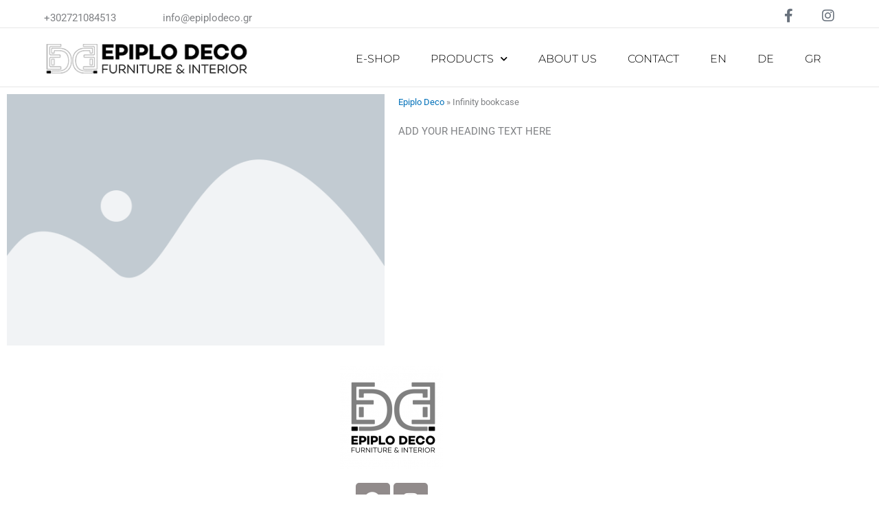

--- FILE ---
content_type: text/html; charset=UTF-8
request_url: https://epiplodeco.gr/infinity-2/
body_size: 23659
content:
<!DOCTYPE html>
<html lang="en-US">
<head>
<meta charset="UTF-8">
<meta name="viewport" content="width=device-width, initial-scale=1">
	<link rel="profile" href="https://gmpg.org/xfn/11"> 
	<meta name='robots' content='index, follow, max-image-preview:large, max-snippet:-1, max-video-preview:-1' />

	<!-- This site is optimized with the Yoast SEO plugin v26.6 - https://yoast.com/wordpress/plugins/seo/ -->
	<title>Infinity bookcase - Έπιπλα Έπιπλο Καλαμάτα</title>
	<link rel="canonical" href="https://epiplodeco.gr/infinity-2/" />
	<meta property="og:locale" content="en_US" />
	<meta property="og:type" content="article" />
	<meta property="og:title" content="Infinity bookcase - Έπιπλα Έπιπλο Καλαμάτα" />
	<meta property="og:url" content="https://epiplodeco.gr/infinity-2/" />
	<meta property="og:site_name" content="Έπιπλα Έπιπλο Καλαμάτα" />
	<meta property="article:publisher" content="https://www.facebook.com/epiplodeco.gr" />
	<meta property="article:published_time" content="2015-11-26T15:09:13+00:00" />
	<meta property="article:modified_time" content="2021-06-08T16:33:11+00:00" />
	<meta property="og:image" content="https://epiplodeco.gr/wp-content/uploads/2015/11/fdde1da287ef645878d672d35edb2d9e.jpg" />
	<meta property="og:image:width" content="970" />
	<meta property="og:image:height" content="550" />
	<meta property="og:image:type" content="image/jpeg" />
	<meta name="author" content="Epiplo Deco" />
	<meta name="twitter:card" content="summary_large_image" />
	<meta name="twitter:label1" content="Written by" />
	<meta name="twitter:data1" content="Epiplo Deco" />
	<script type="application/ld+json" class="yoast-schema-graph">{"@context":"https://schema.org","@graph":[{"@type":"Article","@id":"https://epiplodeco.gr/infinity-2/#article","isPartOf":{"@id":"https://epiplodeco.gr/infinity-2/"},"author":{"name":"Epiplo Deco","@id":"https://epiplodeco.gr/#/schema/person/ab31624a09254a9c2b4ce6ff7fd11119"},"headline":"Infinity bookcase","datePublished":"2015-11-26T15:09:13+00:00","dateModified":"2021-06-08T16:33:11+00:00","mainEntityOfPage":{"@id":"https://epiplodeco.gr/infinity-2/"},"wordCount":75,"publisher":{"@id":"https://epiplodeco.gr/#organization"},"image":{"@id":"https://epiplodeco.gr/infinity-2/#primaryimage"},"thumbnailUrl":"https://epiplodeco.gr/wp-content/uploads/2015/11/fdde1da287ef645878d672d35edb2d9e.jpg","articleSection":["Bookcases","Bookcases","Bookcases"],"inLanguage":"en-US"},{"@type":"WebPage","@id":"https://epiplodeco.gr/infinity-2/","url":"https://epiplodeco.gr/infinity-2/","name":"Infinity bookcase - Έπιπλα Έπιπλο Καλαμάτα","isPartOf":{"@id":"https://epiplodeco.gr/#website"},"primaryImageOfPage":{"@id":"https://epiplodeco.gr/infinity-2/#primaryimage"},"image":{"@id":"https://epiplodeco.gr/infinity-2/#primaryimage"},"thumbnailUrl":"https://epiplodeco.gr/wp-content/uploads/2015/11/fdde1da287ef645878d672d35edb2d9e.jpg","datePublished":"2015-11-26T15:09:13+00:00","dateModified":"2021-06-08T16:33:11+00:00","breadcrumb":{"@id":"https://epiplodeco.gr/infinity-2/#breadcrumb"},"inLanguage":"en-US","potentialAction":[{"@type":"ReadAction","target":["https://epiplodeco.gr/infinity-2/"]}]},{"@type":"ImageObject","inLanguage":"en-US","@id":"https://epiplodeco.gr/infinity-2/#primaryimage","url":"https://epiplodeco.gr/wp-content/uploads/2015/11/fdde1da287ef645878d672d35edb2d9e.jpg","contentUrl":"https://epiplodeco.gr/wp-content/uploads/2015/11/fdde1da287ef645878d672d35edb2d9e.jpg","width":970,"height":550},{"@type":"BreadcrumbList","@id":"https://epiplodeco.gr/infinity-2/#breadcrumb","itemListElement":[{"@type":"ListItem","position":1,"name":"Epiplo Deco","item":"https://epiplodeco.gr/"},{"@type":"ListItem","position":2,"name":"Infinity bookcase"}]},{"@type":"WebSite","@id":"https://epiplodeco.gr/#website","url":"https://epiplodeco.gr/","name":"Έπιπλα Καλαμάτα","description":"Έπιπλο Έπιπλα Καλαμάτα Μεσσηνία","publisher":{"@id":"https://epiplodeco.gr/#organization"},"potentialAction":[{"@type":"SearchAction","target":{"@type":"EntryPoint","urlTemplate":"https://epiplodeco.gr/?s={search_term_string}"},"query-input":{"@type":"PropertyValueSpecification","valueRequired":true,"valueName":"search_term_string"}}],"inLanguage":"en-US"},{"@type":"Organization","@id":"https://epiplodeco.gr/#organization","name":"Epiplo Deco","url":"https://epiplodeco.gr/","logo":{"@type":"ImageObject","inLanguage":"en-US","@id":"https://epiplodeco.gr/#/schema/logo/image/","url":"https://epiplodeco.gr/wp-content/uploads/2021/02/Epiplo-deco_Logo-1-500.png","contentUrl":"https://epiplodeco.gr/wp-content/uploads/2021/02/Epiplo-deco_Logo-1-500.png","width":500,"height":500,"caption":"Epiplo Deco"},"image":{"@id":"https://epiplodeco.gr/#/schema/logo/image/"},"sameAs":["https://www.facebook.com/epiplodeco.gr","https://www.instagram.com/epiplodeco/"]},{"@type":"Person","@id":"https://epiplodeco.gr/#/schema/person/ab31624a09254a9c2b4ce6ff7fd11119","name":"Epiplo Deco","image":{"@type":"ImageObject","inLanguage":"en-US","@id":"https://epiplodeco.gr/#/schema/person/image/","url":"https://secure.gravatar.com/avatar/01bf08e7f8926fbaed18fb7cdd2da8df05ace99e0acac8a7c53fbf8140cf3063?s=96&d=mm&r=g","contentUrl":"https://secure.gravatar.com/avatar/01bf08e7f8926fbaed18fb7cdd2da8df05ace99e0acac8a7c53fbf8140cf3063?s=96&d=mm&r=g","caption":"Epiplo Deco"},"url":"https://epiplodeco.gr/author/epiplodeco/"}]}</script>
	<!-- / Yoast SEO plugin. -->


<link rel='dns-prefetch' href='//www.googletagmanager.com' />
<link rel="alternate" type="application/rss+xml" title="Έπιπλα Έπιπλο Καλαμάτα &raquo; Feed" href="https://epiplodeco.gr/feed/" />
<link rel="alternate" title="oEmbed (JSON)" type="application/json+oembed" href="https://epiplodeco.gr/wp-json/oembed/1.0/embed?url=https%3A%2F%2Fepiplodeco.gr%2Finfinity-2%2F" />
<link rel="alternate" title="oEmbed (XML)" type="text/xml+oembed" href="https://epiplodeco.gr/wp-json/oembed/1.0/embed?url=https%3A%2F%2Fepiplodeco.gr%2Finfinity-2%2F&#038;format=xml" />
<style id='wp-img-auto-sizes-contain-inline-css'>
img:is([sizes=auto i],[sizes^="auto," i]){contain-intrinsic-size:3000px 1500px}
/*# sourceURL=wp-img-auto-sizes-contain-inline-css */
</style>
<link rel='stylesheet' id='astra-theme-css-css' href='https://epiplodeco.gr/wp-content/themes/astra/assets/css/minified/frontend.min.css?ver=4.11.18' media='all' />
<style id='astra-theme-css-inline-css'>
.ast-no-sidebar .entry-content .alignfull {margin-left: calc( -50vw + 50%);margin-right: calc( -50vw + 50%);max-width: 100vw;width: 100vw;}.ast-no-sidebar .entry-content .alignwide {margin-left: calc(-41vw + 50%);margin-right: calc(-41vw + 50%);max-width: unset;width: unset;}.ast-no-sidebar .entry-content .alignfull .alignfull,.ast-no-sidebar .entry-content .alignfull .alignwide,.ast-no-sidebar .entry-content .alignwide .alignfull,.ast-no-sidebar .entry-content .alignwide .alignwide,.ast-no-sidebar .entry-content .wp-block-column .alignfull,.ast-no-sidebar .entry-content .wp-block-column .alignwide{width: 100%;margin-left: auto;margin-right: auto;}.wp-block-gallery,.blocks-gallery-grid {margin: 0;}.wp-block-separator {max-width: 100px;}.wp-block-separator.is-style-wide,.wp-block-separator.is-style-dots {max-width: none;}.entry-content .has-2-columns .wp-block-column:first-child {padding-right: 10px;}.entry-content .has-2-columns .wp-block-column:last-child {padding-left: 10px;}@media (max-width: 782px) {.entry-content .wp-block-columns .wp-block-column {flex-basis: 100%;}.entry-content .has-2-columns .wp-block-column:first-child {padding-right: 0;}.entry-content .has-2-columns .wp-block-column:last-child {padding-left: 0;}}body .entry-content .wp-block-latest-posts {margin-left: 0;}body .entry-content .wp-block-latest-posts li {list-style: none;}.ast-no-sidebar .ast-container .entry-content .wp-block-latest-posts {margin-left: 0;}.ast-header-break-point .entry-content .alignwide {margin-left: auto;margin-right: auto;}.entry-content .blocks-gallery-item img {margin-bottom: auto;}.wp-block-pullquote {border-top: 4px solid #555d66;border-bottom: 4px solid #555d66;color: #40464d;}:root{--ast-post-nav-space:0;--ast-container-default-xlg-padding:6.67em;--ast-container-default-lg-padding:5.67em;--ast-container-default-slg-padding:4.34em;--ast-container-default-md-padding:3.34em;--ast-container-default-sm-padding:6.67em;--ast-container-default-xs-padding:2.4em;--ast-container-default-xxs-padding:1.4em;--ast-code-block-background:#EEEEEE;--ast-comment-inputs-background:#FAFAFA;--ast-normal-container-width:1200px;--ast-narrow-container-width:750px;--ast-blog-title-font-weight:normal;--ast-blog-meta-weight:inherit;--ast-global-color-primary:var(--ast-global-color-5);--ast-global-color-secondary:var(--ast-global-color-4);--ast-global-color-alternate-background:var(--ast-global-color-7);--ast-global-color-subtle-background:var(--ast-global-color-6);--ast-bg-style-guide:var( --ast-global-color-secondary,--ast-global-color-5 );--ast-shadow-style-guide:0px 0px 4px 0 #00000057;--ast-global-dark-bg-style:#fff;--ast-global-dark-lfs:#fbfbfb;--ast-widget-bg-color:#fafafa;--ast-wc-container-head-bg-color:#fbfbfb;--ast-title-layout-bg:#eeeeee;--ast-search-border-color:#e7e7e7;--ast-lifter-hover-bg:#e6e6e6;--ast-gallery-block-color:#000;--srfm-color-input-label:var(--ast-global-color-2);}html{font-size:93.75%;}a,.page-title{color:var(--ast-global-color-0);}a:hover,a:focus{color:var(--ast-global-color-1);}body,button,input,select,textarea,.ast-button,.ast-custom-button{font-family:-apple-system,BlinkMacSystemFont,Segoe UI,Roboto,Oxygen-Sans,Ubuntu,Cantarell,Helvetica Neue,sans-serif;font-weight:inherit;font-size:15px;font-size:1rem;line-height:var(--ast-body-line-height,1.65em);}blockquote{color:var(--ast-global-color-3);}.ast-site-identity .site-title a{color:var(--ast-global-color-2);}.site-title{font-size:35px;font-size:2.3333333333333rem;display:none;}header .custom-logo-link img{max-width:330px;width:330px;}.astra-logo-svg{width:330px;}.site-header .site-description{font-size:15px;font-size:1rem;display:none;}.entry-title{font-size:26px;font-size:1.7333333333333rem;}.archive .ast-article-post .ast-article-inner,.blog .ast-article-post .ast-article-inner,.archive .ast-article-post .ast-article-inner:hover,.blog .ast-article-post .ast-article-inner:hover{overflow:hidden;}h1,.entry-content :where(h1){font-size:40px;font-size:2.6666666666667rem;line-height:1.4em;}h2,.entry-content :where(h2){font-size:32px;font-size:2.1333333333333rem;line-height:1.3em;}h3,.entry-content :where(h3){font-size:26px;font-size:1.7333333333333rem;line-height:1.3em;}h4,.entry-content :where(h4){font-size:24px;font-size:1.6rem;line-height:1.2em;}h5,.entry-content :where(h5){font-size:20px;font-size:1.3333333333333rem;line-height:1.2em;}h6,.entry-content :where(h6){font-size:16px;font-size:1.0666666666667rem;line-height:1.25em;}::selection{background-color:var(--ast-global-color-0);color:#ffffff;}body,h1,h2,h3,h4,h5,h6,.entry-title a,.entry-content :where(h1,h2,h3,h4,h5,h6){color:var(--ast-global-color-3);}.tagcloud a:hover,.tagcloud a:focus,.tagcloud a.current-item{color:#ffffff;border-color:var(--ast-global-color-0);background-color:var(--ast-global-color-0);}input:focus,input[type="text"]:focus,input[type="email"]:focus,input[type="url"]:focus,input[type="password"]:focus,input[type="reset"]:focus,input[type="search"]:focus,textarea:focus{border-color:var(--ast-global-color-0);}input[type="radio"]:checked,input[type=reset],input[type="checkbox"]:checked,input[type="checkbox"]:hover:checked,input[type="checkbox"]:focus:checked,input[type=range]::-webkit-slider-thumb{border-color:var(--ast-global-color-0);background-color:var(--ast-global-color-0);box-shadow:none;}.site-footer a:hover + .post-count,.site-footer a:focus + .post-count{background:var(--ast-global-color-0);border-color:var(--ast-global-color-0);}.single .nav-links .nav-previous,.single .nav-links .nav-next{color:var(--ast-global-color-0);}.entry-meta,.entry-meta *{line-height:1.45;color:var(--ast-global-color-0);}.entry-meta a:not(.ast-button):hover,.entry-meta a:not(.ast-button):hover *,.entry-meta a:not(.ast-button):focus,.entry-meta a:not(.ast-button):focus *,.page-links > .page-link,.page-links .page-link:hover,.post-navigation a:hover{color:var(--ast-global-color-1);}#cat option,.secondary .calendar_wrap thead a,.secondary .calendar_wrap thead a:visited{color:var(--ast-global-color-0);}.secondary .calendar_wrap #today,.ast-progress-val span{background:var(--ast-global-color-0);}.secondary a:hover + .post-count,.secondary a:focus + .post-count{background:var(--ast-global-color-0);border-color:var(--ast-global-color-0);}.calendar_wrap #today > a{color:#ffffff;}.page-links .page-link,.single .post-navigation a{color:var(--ast-global-color-0);}.ast-search-menu-icon .search-form button.search-submit{padding:0 4px;}.ast-search-menu-icon form.search-form{padding-right:0;}.ast-search-menu-icon.slide-search input.search-field{width:0;}.ast-header-search .ast-search-menu-icon.ast-dropdown-active .search-form,.ast-header-search .ast-search-menu-icon.ast-dropdown-active .search-field:focus{transition:all 0.2s;}.search-form input.search-field:focus{outline:none;}.widget-title,.widget .wp-block-heading{font-size:21px;font-size:1.4rem;color:var(--ast-global-color-3);}.ast-search-menu-icon.slide-search a:focus-visible:focus-visible,.astra-search-icon:focus-visible,#close:focus-visible,a:focus-visible,.ast-menu-toggle:focus-visible,.site .skip-link:focus-visible,.wp-block-loginout input:focus-visible,.wp-block-search.wp-block-search__button-inside .wp-block-search__inside-wrapper,.ast-header-navigation-arrow:focus-visible,.ast-orders-table__row .ast-orders-table__cell:focus-visible,a#ast-apply-coupon:focus-visible,#ast-apply-coupon:focus-visible,#close:focus-visible,.button.search-submit:focus-visible,#search_submit:focus,.normal-search:focus-visible,.ast-header-account-wrap:focus-visible,.astra-cart-drawer-close:focus,.ast-single-variation:focus,.ast-button:focus{outline-style:dotted;outline-color:inherit;outline-width:thin;}input:focus,input[type="text"]:focus,input[type="email"]:focus,input[type="url"]:focus,input[type="password"]:focus,input[type="reset"]:focus,input[type="search"]:focus,input[type="number"]:focus,textarea:focus,.wp-block-search__input:focus,[data-section="section-header-mobile-trigger"] .ast-button-wrap .ast-mobile-menu-trigger-minimal:focus,.ast-mobile-popup-drawer.active .menu-toggle-close:focus,#ast-scroll-top:focus,#coupon_code:focus,#ast-coupon-code:focus{border-style:dotted;border-color:inherit;border-width:thin;}input{outline:none;}.ast-logo-title-inline .site-logo-img{padding-right:1em;}.site-logo-img img{ transition:all 0.2s linear;}body .ast-oembed-container *{position:absolute;top:0;width:100%;height:100%;left:0;}body .wp-block-embed-pocket-casts .ast-oembed-container *{position:unset;}.ast-single-post-featured-section + article {margin-top: 2em;}.site-content .ast-single-post-featured-section img {width: 100%;overflow: hidden;object-fit: cover;}.site > .ast-single-related-posts-container {margin-top: 0;}@media (min-width: 922px) {.ast-desktop .ast-container--narrow {max-width: var(--ast-narrow-container-width);margin: 0 auto;}}.ast-page-builder-template .hentry {margin: 0;}.ast-page-builder-template .site-content > .ast-container {max-width: 100%;padding: 0;}.ast-page-builder-template .site .site-content #primary {padding: 0;margin: 0;}.ast-page-builder-template .no-results {text-align: center;margin: 4em auto;}.ast-page-builder-template .ast-pagination {padding: 2em;}.ast-page-builder-template .entry-header.ast-no-title.ast-no-thumbnail {margin-top: 0;}.ast-page-builder-template .entry-header.ast-header-without-markup {margin-top: 0;margin-bottom: 0;}.ast-page-builder-template .entry-header.ast-no-title.ast-no-meta {margin-bottom: 0;}.ast-page-builder-template.single .post-navigation {padding-bottom: 2em;}.ast-page-builder-template.single-post .site-content > .ast-container {max-width: 100%;}.ast-page-builder-template .entry-header {margin-top: 4em;margin-left: auto;margin-right: auto;padding-left: 20px;padding-right: 20px;}.single.ast-page-builder-template .entry-header {padding-left: 20px;padding-right: 20px;}.ast-page-builder-template .ast-archive-description {margin: 4em auto 0;padding-left: 20px;padding-right: 20px;}.ast-page-builder-template.ast-no-sidebar .entry-content .alignwide {margin-left: 0;margin-right: 0;}@media (max-width:921.9px){#ast-desktop-header{display:none;}}@media (min-width:922px){#ast-mobile-header{display:none;}}@media( max-width: 420px ) {.single .nav-links .nav-previous,.single .nav-links .nav-next {width: 100%;text-align: center;}}.wp-block-buttons.aligncenter{justify-content:center;}@media (max-width:921px){.ast-theme-transparent-header #primary,.ast-theme-transparent-header #secondary{padding:0;}}@media (max-width:921px){.ast-plain-container.ast-no-sidebar #primary{padding:0;}}.ast-plain-container.ast-no-sidebar #primary{margin-top:0;margin-bottom:0;}@media (min-width:1200px){.wp-block-group .has-background{padding:20px;}}@media (min-width:1200px){.ast-plain-container.ast-no-sidebar .entry-content .alignwide .wp-block-cover__inner-container,.ast-plain-container.ast-no-sidebar .entry-content .alignfull .wp-block-cover__inner-container{width:1240px;}}@media (min-width:1200px){.wp-block-cover-image.alignwide .wp-block-cover__inner-container,.wp-block-cover.alignwide .wp-block-cover__inner-container,.wp-block-cover-image.alignfull .wp-block-cover__inner-container,.wp-block-cover.alignfull .wp-block-cover__inner-container{width:100%;}}.wp-block-columns{margin-bottom:unset;}.wp-block-image.size-full{margin:2rem 0;}.wp-block-separator.has-background{padding:0;}.wp-block-gallery{margin-bottom:1.6em;}.wp-block-group{padding-top:4em;padding-bottom:4em;}.wp-block-group__inner-container .wp-block-columns:last-child,.wp-block-group__inner-container :last-child,.wp-block-table table{margin-bottom:0;}.blocks-gallery-grid{width:100%;}.wp-block-navigation-link__content{padding:5px 0;}.wp-block-group .wp-block-group .has-text-align-center,.wp-block-group .wp-block-column .has-text-align-center{max-width:100%;}.has-text-align-center{margin:0 auto;}@media (min-width:1200px){.wp-block-cover__inner-container,.alignwide .wp-block-group__inner-container,.alignfull .wp-block-group__inner-container{max-width:1200px;margin:0 auto;}.wp-block-group.alignnone,.wp-block-group.aligncenter,.wp-block-group.alignleft,.wp-block-group.alignright,.wp-block-group.alignwide,.wp-block-columns.alignwide{margin:2rem 0 1rem 0;}}@media (max-width:1200px){.wp-block-group{padding:3em;}.wp-block-group .wp-block-group{padding:1.5em;}.wp-block-columns,.wp-block-column{margin:1rem 0;}}@media (min-width:921px){.wp-block-columns .wp-block-group{padding:2em;}}@media (max-width:544px){.wp-block-cover-image .wp-block-cover__inner-container,.wp-block-cover .wp-block-cover__inner-container{width:unset;}.wp-block-cover,.wp-block-cover-image{padding:2em 0;}.wp-block-group,.wp-block-cover{padding:2em;}.wp-block-media-text__media img,.wp-block-media-text__media video{width:unset;max-width:100%;}.wp-block-media-text.has-background .wp-block-media-text__content{padding:1em;}}.wp-block-image.aligncenter{margin-left:auto;margin-right:auto;}.wp-block-table.aligncenter{margin-left:auto;margin-right:auto;}@media (min-width:544px){.entry-content .wp-block-media-text.has-media-on-the-right .wp-block-media-text__content{padding:0 8% 0 0;}.entry-content .wp-block-media-text .wp-block-media-text__content{padding:0 0 0 8%;}.ast-plain-container .site-content .entry-content .has-custom-content-position.is-position-bottom-left > *,.ast-plain-container .site-content .entry-content .has-custom-content-position.is-position-bottom-right > *,.ast-plain-container .site-content .entry-content .has-custom-content-position.is-position-top-left > *,.ast-plain-container .site-content .entry-content .has-custom-content-position.is-position-top-right > *,.ast-plain-container .site-content .entry-content .has-custom-content-position.is-position-center-right > *,.ast-plain-container .site-content .entry-content .has-custom-content-position.is-position-center-left > *{margin:0;}}@media (max-width:544px){.entry-content .wp-block-media-text .wp-block-media-text__content{padding:8% 0;}.wp-block-media-text .wp-block-media-text__media img{width:auto;max-width:100%;}}.wp-block-buttons .wp-block-button.is-style-outline .wp-block-button__link.wp-element-button,.ast-outline-button,.wp-block-uagb-buttons-child .uagb-buttons-repeater.ast-outline-button{border-top-width:2px;border-right-width:2px;border-bottom-width:2px;border-left-width:2px;font-family:inherit;font-weight:inherit;line-height:1em;}.wp-block-button .wp-block-button__link.wp-element-button.is-style-outline:not(.has-background),.wp-block-button.is-style-outline>.wp-block-button__link.wp-element-button:not(.has-background),.ast-outline-button{background-color:transparent;}.entry-content[data-ast-blocks-layout] > figure{margin-bottom:1em;}.elementor-widget-container .elementor-loop-container .e-loop-item[data-elementor-type="loop-item"]{width:100%;} .ast-desktop .review-count{margin-left:-40px;margin-right:auto;}@media (max-width:921px){.ast-left-sidebar #content > .ast-container{display:flex;flex-direction:column-reverse;width:100%;}.ast-separate-container .ast-article-post,.ast-separate-container .ast-article-single{padding:1.5em 2.14em;}.ast-author-box img.avatar{margin:20px 0 0 0;}}@media (min-width:922px){.ast-separate-container.ast-right-sidebar #primary,.ast-separate-container.ast-left-sidebar #primary{border:0;}.search-no-results.ast-separate-container #primary{margin-bottom:4em;}}.elementor-widget-button .elementor-button{border-style:solid;text-decoration:none;border-top-width:0;border-right-width:0;border-left-width:0;border-bottom-width:0;}body .elementor-button.elementor-size-sm,body .elementor-button.elementor-size-xs,body .elementor-button.elementor-size-md,body .elementor-button.elementor-size-lg,body .elementor-button.elementor-size-xl,body .elementor-button{padding-top:10px;padding-right:40px;padding-bottom:10px;padding-left:40px;}.elementor-widget-button .elementor-button{border-color:var(--ast-global-color-0);background-color:var(--ast-global-color-0);}.elementor-widget-button .elementor-button:hover,.elementor-widget-button .elementor-button:focus{color:#ffffff;background-color:var(--ast-global-color-1);border-color:var(--ast-global-color-1);}.wp-block-button .wp-block-button__link ,.elementor-widget-button .elementor-button,.elementor-widget-button .elementor-button:visited{color:#ffffff;}.elementor-widget-button .elementor-button{line-height:1em;}.wp-block-button .wp-block-button__link:hover,.wp-block-button .wp-block-button__link:focus{color:#ffffff;background-color:var(--ast-global-color-1);border-color:var(--ast-global-color-1);}.elementor-widget-heading h1.elementor-heading-title{line-height:1.4em;}.elementor-widget-heading h2.elementor-heading-title{line-height:1.3em;}.elementor-widget-heading h3.elementor-heading-title{line-height:1.3em;}.elementor-widget-heading h4.elementor-heading-title{line-height:1.2em;}.elementor-widget-heading h5.elementor-heading-title{line-height:1.2em;}.elementor-widget-heading h6.elementor-heading-title{line-height:1.25em;}.wp-block-button .wp-block-button__link{border-top-width:0;border-right-width:0;border-left-width:0;border-bottom-width:0;border-color:var(--ast-global-color-0);background-color:var(--ast-global-color-0);color:#ffffff;font-family:inherit;font-weight:inherit;line-height:1em;padding-top:10px;padding-right:40px;padding-bottom:10px;padding-left:40px;}.menu-toggle,button,.ast-button,.ast-custom-button,.button,input#submit,input[type="button"],input[type="submit"],input[type="reset"]{border-style:solid;border-top-width:0;border-right-width:0;border-left-width:0;border-bottom-width:0;color:#ffffff;border-color:var(--ast-global-color-0);background-color:var(--ast-global-color-0);padding-top:10px;padding-right:40px;padding-bottom:10px;padding-left:40px;font-family:inherit;font-weight:inherit;line-height:1em;}button:focus,.menu-toggle:hover,button:hover,.ast-button:hover,.ast-custom-button:hover .button:hover,.ast-custom-button:hover ,input[type=reset]:hover,input[type=reset]:focus,input#submit:hover,input#submit:focus,input[type="button"]:hover,input[type="button"]:focus,input[type="submit"]:hover,input[type="submit"]:focus{color:#ffffff;background-color:var(--ast-global-color-1);border-color:var(--ast-global-color-1);}@media (max-width:921px){.ast-mobile-header-stack .main-header-bar .ast-search-menu-icon{display:inline-block;}.ast-header-break-point.ast-header-custom-item-outside .ast-mobile-header-stack .main-header-bar .ast-search-icon{margin:0;}.ast-comment-avatar-wrap img{max-width:2.5em;}.ast-comment-meta{padding:0 1.8888em 1.3333em;}.ast-separate-container .ast-comment-list li.depth-1{padding:1.5em 2.14em;}.ast-separate-container .comment-respond{padding:2em 2.14em;}}@media (min-width:544px){.ast-container{max-width:100%;}}@media (max-width:544px){.ast-separate-container .ast-article-post,.ast-separate-container .ast-article-single,.ast-separate-container .comments-title,.ast-separate-container .ast-archive-description{padding:1.5em 1em;}.ast-separate-container #content .ast-container{padding-left:0.54em;padding-right:0.54em;}.ast-separate-container .ast-comment-list .bypostauthor{padding:.5em;}.ast-search-menu-icon.ast-dropdown-active .search-field{width:170px;}} #ast-mobile-header .ast-site-header-cart-li a{pointer-events:none;}.ast-no-sidebar.ast-separate-container .entry-content .alignfull {margin-left: -6.67em;margin-right: -6.67em;width: auto;}@media (max-width: 1200px) {.ast-no-sidebar.ast-separate-container .entry-content .alignfull {margin-left: -2.4em;margin-right: -2.4em;}}@media (max-width: 768px) {.ast-no-sidebar.ast-separate-container .entry-content .alignfull {margin-left: -2.14em;margin-right: -2.14em;}}@media (max-width: 544px) {.ast-no-sidebar.ast-separate-container .entry-content .alignfull {margin-left: -1em;margin-right: -1em;}}.ast-no-sidebar.ast-separate-container .entry-content .alignwide {margin-left: -20px;margin-right: -20px;}.ast-no-sidebar.ast-separate-container .entry-content .wp-block-column .alignfull,.ast-no-sidebar.ast-separate-container .entry-content .wp-block-column .alignwide {margin-left: auto;margin-right: auto;width: 100%;}@media (max-width:921px){.site-title{display:none;}.site-header .site-description{display:none;}h1,.entry-content :where(h1){font-size:30px;}h2,.entry-content :where(h2){font-size:25px;}h3,.entry-content :where(h3){font-size:20px;}.astra-logo-svg{width:300px;}header .custom-logo-link img,.ast-header-break-point .site-logo-img .custom-mobile-logo-link img{max-width:300px;width:300px;}}@media (max-width:544px){.site-title{display:none;}.site-header .site-description{display:none;}h1,.entry-content :where(h1){font-size:30px;}h2,.entry-content :where(h2){font-size:25px;}h3,.entry-content :where(h3){font-size:20px;}header .custom-logo-link img,.ast-header-break-point .site-branding img,.ast-header-break-point .custom-logo-link img{max-width:300px;width:300px;}.astra-logo-svg{width:300px;}.ast-header-break-point .site-logo-img .custom-mobile-logo-link img{max-width:300px;}}@media (max-width:921px){html{font-size:85.5%;}}@media (max-width:544px){html{font-size:85.5%;}}@media (min-width:922px){.ast-container{max-width:1240px;}}@font-face {font-family: "Astra";src: url(https://epiplodeco.gr/wp-content/themes/astra/assets/fonts/astra.woff) format("woff"),url(https://epiplodeco.gr/wp-content/themes/astra/assets/fonts/astra.ttf) format("truetype"),url(https://epiplodeco.gr/wp-content/themes/astra/assets/fonts/astra.svg#astra) format("svg");font-weight: normal;font-style: normal;font-display: fallback;}@media (min-width:922px){.main-header-menu .sub-menu .menu-item.ast-left-align-sub-menu:hover > .sub-menu,.main-header-menu .sub-menu .menu-item.ast-left-align-sub-menu.focus > .sub-menu{margin-left:-0px;}}.site .comments-area{padding-bottom:3em;}.astra-icon-down_arrow::after {content: "\e900";font-family: Astra;}.astra-icon-close::after {content: "\e5cd";font-family: Astra;}.astra-icon-drag_handle::after {content: "\e25d";font-family: Astra;}.astra-icon-format_align_justify::after {content: "\e235";font-family: Astra;}.astra-icon-menu::after {content: "\e5d2";font-family: Astra;}.astra-icon-reorder::after {content: "\e8fe";font-family: Astra;}.astra-icon-search::after {content: "\e8b6";font-family: Astra;}.astra-icon-zoom_in::after {content: "\e56b";font-family: Astra;}.astra-icon-check-circle::after {content: "\e901";font-family: Astra;}.astra-icon-shopping-cart::after {content: "\f07a";font-family: Astra;}.astra-icon-shopping-bag::after {content: "\f290";font-family: Astra;}.astra-icon-shopping-basket::after {content: "\f291";font-family: Astra;}.astra-icon-circle-o::after {content: "\e903";font-family: Astra;}.astra-icon-certificate::after {content: "\e902";font-family: Astra;}blockquote {padding: 1.2em;}:root .has-ast-global-color-0-color{color:var(--ast-global-color-0);}:root .has-ast-global-color-0-background-color{background-color:var(--ast-global-color-0);}:root .wp-block-button .has-ast-global-color-0-color{color:var(--ast-global-color-0);}:root .wp-block-button .has-ast-global-color-0-background-color{background-color:var(--ast-global-color-0);}:root .has-ast-global-color-1-color{color:var(--ast-global-color-1);}:root .has-ast-global-color-1-background-color{background-color:var(--ast-global-color-1);}:root .wp-block-button .has-ast-global-color-1-color{color:var(--ast-global-color-1);}:root .wp-block-button .has-ast-global-color-1-background-color{background-color:var(--ast-global-color-1);}:root .has-ast-global-color-2-color{color:var(--ast-global-color-2);}:root .has-ast-global-color-2-background-color{background-color:var(--ast-global-color-2);}:root .wp-block-button .has-ast-global-color-2-color{color:var(--ast-global-color-2);}:root .wp-block-button .has-ast-global-color-2-background-color{background-color:var(--ast-global-color-2);}:root .has-ast-global-color-3-color{color:var(--ast-global-color-3);}:root .has-ast-global-color-3-background-color{background-color:var(--ast-global-color-3);}:root .wp-block-button .has-ast-global-color-3-color{color:var(--ast-global-color-3);}:root .wp-block-button .has-ast-global-color-3-background-color{background-color:var(--ast-global-color-3);}:root .has-ast-global-color-4-color{color:var(--ast-global-color-4);}:root .has-ast-global-color-4-background-color{background-color:var(--ast-global-color-4);}:root .wp-block-button .has-ast-global-color-4-color{color:var(--ast-global-color-4);}:root .wp-block-button .has-ast-global-color-4-background-color{background-color:var(--ast-global-color-4);}:root .has-ast-global-color-5-color{color:var(--ast-global-color-5);}:root .has-ast-global-color-5-background-color{background-color:var(--ast-global-color-5);}:root .wp-block-button .has-ast-global-color-5-color{color:var(--ast-global-color-5);}:root .wp-block-button .has-ast-global-color-5-background-color{background-color:var(--ast-global-color-5);}:root .has-ast-global-color-6-color{color:var(--ast-global-color-6);}:root .has-ast-global-color-6-background-color{background-color:var(--ast-global-color-6);}:root .wp-block-button .has-ast-global-color-6-color{color:var(--ast-global-color-6);}:root .wp-block-button .has-ast-global-color-6-background-color{background-color:var(--ast-global-color-6);}:root .has-ast-global-color-7-color{color:var(--ast-global-color-7);}:root .has-ast-global-color-7-background-color{background-color:var(--ast-global-color-7);}:root .wp-block-button .has-ast-global-color-7-color{color:var(--ast-global-color-7);}:root .wp-block-button .has-ast-global-color-7-background-color{background-color:var(--ast-global-color-7);}:root .has-ast-global-color-8-color{color:var(--ast-global-color-8);}:root .has-ast-global-color-8-background-color{background-color:var(--ast-global-color-8);}:root .wp-block-button .has-ast-global-color-8-color{color:var(--ast-global-color-8);}:root .wp-block-button .has-ast-global-color-8-background-color{background-color:var(--ast-global-color-8);}:root{--ast-global-color-0:#0170B9;--ast-global-color-1:#3a3a3a;--ast-global-color-2:#3a3a3a;--ast-global-color-3:#4B4F58;--ast-global-color-4:#F5F5F5;--ast-global-color-5:#FFFFFF;--ast-global-color-6:#E5E5E5;--ast-global-color-7:#424242;--ast-global-color-8:#000000;}:root {--ast-border-color : #dddddd;}.ast-single-entry-banner {-js-display: flex;display: flex;flex-direction: column;justify-content: center;text-align: center;position: relative;background: var(--ast-title-layout-bg);}.ast-single-entry-banner[data-banner-layout="layout-1"] {max-width: 1200px;background: inherit;padding: 20px 0;}.ast-single-entry-banner[data-banner-width-type="custom"] {margin: 0 auto;width: 100%;}.ast-single-entry-banner + .site-content .entry-header {margin-bottom: 0;}.site .ast-author-avatar {--ast-author-avatar-size: ;}a.ast-underline-text {text-decoration: underline;}.ast-container > .ast-terms-link {position: relative;display: block;}a.ast-button.ast-badge-tax {padding: 4px 8px;border-radius: 3px;font-size: inherit;}header.entry-header{text-align:left;}header.entry-header > *:not(:last-child){margin-bottom:10px;}@media (max-width:921px){header.entry-header{text-align:left;}}@media (max-width:544px){header.entry-header{text-align:left;}}.ast-archive-entry-banner {-js-display: flex;display: flex;flex-direction: column;justify-content: center;text-align: center;position: relative;background: var(--ast-title-layout-bg);}.ast-archive-entry-banner[data-banner-width-type="custom"] {margin: 0 auto;width: 100%;}.ast-archive-entry-banner[data-banner-layout="layout-1"] {background: inherit;padding: 20px 0;text-align: left;}body.archive .ast-archive-description{max-width:1200px;width:100%;text-align:left;padding-top:3em;padding-right:3em;padding-bottom:3em;padding-left:3em;}body.archive .ast-archive-description .ast-archive-title,body.archive .ast-archive-description .ast-archive-title *{font-size:40px;font-size:2.6666666666667rem;}body.archive .ast-archive-description > *:not(:last-child){margin-bottom:10px;}@media (max-width:921px){body.archive .ast-archive-description{text-align:left;}}@media (max-width:544px){body.archive .ast-archive-description{text-align:left;}}.ast-breadcrumbs .trail-browse,.ast-breadcrumbs .trail-items,.ast-breadcrumbs .trail-items li{display:inline-block;margin:0;padding:0;border:none;background:inherit;text-indent:0;text-decoration:none;}.ast-breadcrumbs .trail-browse{font-size:inherit;font-style:inherit;font-weight:inherit;color:inherit;}.ast-breadcrumbs .trail-items{list-style:none;}.trail-items li::after{padding:0 0.3em;content:"\00bb";}.trail-items li:last-of-type::after{display:none;}h1,h2,h3,h4,h5,h6,.entry-content :where(h1,h2,h3,h4,h5,h6){color:var(--ast-global-color-2);}@media (max-width:921px){.ast-builder-grid-row-container.ast-builder-grid-row-tablet-3-firstrow .ast-builder-grid-row > *:first-child,.ast-builder-grid-row-container.ast-builder-grid-row-tablet-3-lastrow .ast-builder-grid-row > *:last-child{grid-column:1 / -1;}}@media (max-width:544px){.ast-builder-grid-row-container.ast-builder-grid-row-mobile-3-firstrow .ast-builder-grid-row > *:first-child,.ast-builder-grid-row-container.ast-builder-grid-row-mobile-3-lastrow .ast-builder-grid-row > *:last-child{grid-column:1 / -1;}}.ast-builder-layout-element .ast-site-identity{margin-top:0px;margin-bottom:0px;margin-left:0px;margin-right:0px;}.ast-builder-layout-element[data-section="title_tagline"]{display:flex;}@media (max-width:921px){.ast-header-break-point .ast-builder-layout-element[data-section="title_tagline"]{display:flex;}}@media (max-width:544px){.ast-header-break-point .ast-builder-layout-element[data-section="title_tagline"]{display:flex;}}.ast-builder-menu-1{font-family:inherit;font-weight:inherit;}.ast-builder-menu-1 .menu-item > .menu-link{color:#313131;}.ast-builder-menu-1 .menu-item > .ast-menu-toggle{color:#313131;}.ast-builder-menu-1 .sub-menu,.ast-builder-menu-1 .inline-on-mobile .sub-menu{border-top-width:2px;border-bottom-width:0px;border-right-width:0px;border-left-width:0px;border-color:var(--ast-global-color-0);border-style:solid;}.ast-builder-menu-1 .sub-menu .sub-menu{top:-2px;}.ast-builder-menu-1 .main-header-menu > .menu-item > .sub-menu,.ast-builder-menu-1 .main-header-menu > .menu-item > .astra-full-megamenu-wrapper{margin-top:0px;}.ast-desktop .ast-builder-menu-1 .main-header-menu > .menu-item > .sub-menu:before,.ast-desktop .ast-builder-menu-1 .main-header-menu > .menu-item > .astra-full-megamenu-wrapper:before{height:calc( 0px + 2px + 5px );}.ast-desktop .ast-builder-menu-1 .menu-item .sub-menu .menu-link,.ast-header-break-point .main-navigation ul .menu-item .menu-link{border-bottom-width:1px;border-color:#eaeaea;border-style:solid;}.ast-desktop .ast-builder-menu-1 .menu-item .sub-menu:last-child > .menu-item > .menu-link,.ast-header-break-point .main-navigation ul .menu-item .menu-link{border-bottom-width:1px;}.ast-desktop .ast-builder-menu-1 .menu-item:last-child > .menu-item > .menu-link{border-bottom-width:0;}@media (max-width:921px){.ast-header-break-point .ast-builder-menu-1 .menu-item.menu-item-has-children > .ast-menu-toggle{top:0;}.ast-builder-menu-1 .inline-on-mobile .menu-item.menu-item-has-children > .ast-menu-toggle{right:-15px;}.ast-builder-menu-1 .menu-item-has-children > .menu-link:after{content:unset;}.ast-builder-menu-1 .main-header-menu > .menu-item > .sub-menu,.ast-builder-menu-1 .main-header-menu > .menu-item > .astra-full-megamenu-wrapper{margin-top:0;}}@media (max-width:544px){.ast-header-break-point .ast-builder-menu-1 .menu-item.menu-item-has-children > .ast-menu-toggle{top:0;}.ast-builder-menu-1 .main-header-menu > .menu-item > .sub-menu,.ast-builder-menu-1 .main-header-menu > .menu-item > .astra-full-megamenu-wrapper{margin-top:0;}}.ast-builder-menu-1{display:flex;}@media (max-width:921px){.ast-header-break-point .ast-builder-menu-1{display:flex;}}@media (max-width:544px){.ast-header-break-point .ast-builder-menu-1{display:flex;}}.ast-desktop .ast-menu-hover-style-underline > .menu-item > .menu-link:before,.ast-desktop .ast-menu-hover-style-overline > .menu-item > .menu-link:before {content: "";position: absolute;width: 100%;right: 50%;height: 1px;background-color: transparent;transform: scale(0,0) translate(-50%,0);transition: transform .3s ease-in-out,color .0s ease-in-out;}.ast-desktop .ast-menu-hover-style-underline > .menu-item:hover > .menu-link:before,.ast-desktop .ast-menu-hover-style-overline > .menu-item:hover > .menu-link:before {width: calc(100% - 1.2em);background-color: currentColor;transform: scale(1,1) translate(50%,0);}.ast-desktop .ast-menu-hover-style-underline > .menu-item > .menu-link:before {bottom: 0;}.ast-desktop .ast-menu-hover-style-overline > .menu-item > .menu-link:before {top: 0;}.ast-desktop .ast-menu-hover-style-zoom > .menu-item > .menu-link:hover {transition: all .3s ease;transform: scale(1.2);}.ast-builder-html-element img.alignnone{display:inline-block;}.ast-builder-html-element p:first-child{margin-top:0;}.ast-builder-html-element p:last-child{margin-bottom:0;}.ast-header-break-point .main-header-bar .ast-builder-html-element{line-height:1.85714285714286;}.ast-header-html-1 .ast-builder-html-element{font-size:15px;font-size:1rem;}.ast-header-html-1{margin-top:0px;margin-bottom:0px;margin-left:0px;margin-right:0px;}@media (max-width:921px){.ast-header-html-1 .ast-builder-html-element{font-size:8px;font-size:0.53333333333333rem;}.ast-header-html-1{margin-top:0px;margin-bottom:0px;margin-left:0px;margin-right:0px;}}@media (max-width:544px){.ast-header-html-1 .ast-builder-html-element{font-size:8px;font-size:0.53333333333333rem;}.ast-header-html-1{margin-top:0px;margin-bottom:0px;margin-left:0px;margin-right:0px;}}.ast-header-html-1{font-size:15px;font-size:1rem;}@media (max-width:921px){.ast-header-html-1{font-size:8px;font-size:0.53333333333333rem;}}@media (max-width:544px){.ast-header-html-1{font-size:8px;font-size:0.53333333333333rem;}}.ast-header-html-1{display:flex;}@media (max-width:921px){.ast-header-break-point .ast-header-html-1{display:flex;}}@media (max-width:544px){.ast-header-break-point .ast-header-html-1{display:flex;}}.ast-header-html-2 .ast-builder-html-element{font-size:15px;font-size:1rem;}.ast-header-html-2{font-size:15px;font-size:1rem;}.ast-header-html-2{display:flex;}@media (max-width:921px){.ast-header-break-point .ast-header-html-2{display:flex;}}@media (max-width:544px){.ast-header-break-point .ast-header-html-2{display:flex;}}.ast-social-stack-desktop .ast-builder-social-element,.ast-social-stack-tablet .ast-builder-social-element,.ast-social-stack-mobile .ast-builder-social-element {margin-top: 6px;margin-bottom: 6px;}.social-show-label-true .ast-builder-social-element {width: auto;padding: 0 0.4em;}[data-section^="section-fb-social-icons-"] .footer-social-inner-wrap {text-align: center;}.ast-footer-social-wrap {width: 100%;}.ast-footer-social-wrap .ast-builder-social-element:first-child {margin-left: 0;}.ast-footer-social-wrap .ast-builder-social-element:last-child {margin-right: 0;}.ast-header-social-wrap .ast-builder-social-element:first-child {margin-left: 0;}.ast-header-social-wrap .ast-builder-social-element:last-child {margin-right: 0;}.ast-builder-social-element {line-height: 1;color: var(--ast-global-color-2);background: transparent;vertical-align: middle;transition: all 0.01s;margin-left: 6px;margin-right: 6px;justify-content: center;align-items: center;}.ast-builder-social-element .social-item-label {padding-left: 6px;}.ast-header-social-1-wrap .ast-builder-social-element svg{width:18px;height:18px;}.ast-builder-layout-element[data-section="section-hb-social-icons-1"]{display:flex;}@media (max-width:921px){.ast-header-break-point .ast-builder-layout-element[data-section="section-hb-social-icons-1"]{display:flex;}}@media (max-width:544px){.ast-header-break-point .ast-builder-layout-element[data-section="section-hb-social-icons-1"]{display:flex;}}.site-below-footer-wrap{padding-top:20px;padding-bottom:20px;}.site-below-footer-wrap[data-section="section-below-footer-builder"]{background-color:var( --ast-global-color-primary,--ast-global-color-4 );min-height:80px;border-style:solid;border-width:0px;border-top-width:1px;border-top-color:var(--ast-global-color-subtle-background,--ast-global-color-6);}.site-below-footer-wrap[data-section="section-below-footer-builder"] .ast-builder-grid-row{max-width:1200px;min-height:80px;margin-left:auto;margin-right:auto;}.site-below-footer-wrap[data-section="section-below-footer-builder"] .ast-builder-grid-row,.site-below-footer-wrap[data-section="section-below-footer-builder"] .site-footer-section{align-items:flex-start;}.site-below-footer-wrap[data-section="section-below-footer-builder"].ast-footer-row-inline .site-footer-section{display:flex;margin-bottom:0;}.ast-builder-grid-row-full .ast-builder-grid-row{grid-template-columns:1fr;}@media (max-width:921px){.site-below-footer-wrap[data-section="section-below-footer-builder"].ast-footer-row-tablet-inline .site-footer-section{display:flex;margin-bottom:0;}.site-below-footer-wrap[data-section="section-below-footer-builder"].ast-footer-row-tablet-stack .site-footer-section{display:block;margin-bottom:10px;}.ast-builder-grid-row-container.ast-builder-grid-row-tablet-full .ast-builder-grid-row{grid-template-columns:1fr;}}@media (max-width:544px){.site-below-footer-wrap[data-section="section-below-footer-builder"].ast-footer-row-mobile-inline .site-footer-section{display:flex;margin-bottom:0;}.site-below-footer-wrap[data-section="section-below-footer-builder"].ast-footer-row-mobile-stack .site-footer-section{display:block;margin-bottom:10px;}.ast-builder-grid-row-container.ast-builder-grid-row-mobile-full .ast-builder-grid-row{grid-template-columns:1fr;}}.site-below-footer-wrap[data-section="section-below-footer-builder"]{display:grid;}@media (max-width:921px){.ast-header-break-point .site-below-footer-wrap[data-section="section-below-footer-builder"]{display:grid;}}@media (max-width:544px){.ast-header-break-point .site-below-footer-wrap[data-section="section-below-footer-builder"]{display:grid;}}.ast-footer-copyright{text-align:center;}.ast-footer-copyright.site-footer-focus-item {color:#3a3a3a;}@media (max-width:921px){.ast-footer-copyright{text-align:center;}}@media (max-width:544px){.ast-footer-copyright{text-align:center;}}.ast-footer-copyright.ast-builder-layout-element{display:flex;}@media (max-width:921px){.ast-header-break-point .ast-footer-copyright.ast-builder-layout-element{display:flex;}}@media (max-width:544px){.ast-header-break-point .ast-footer-copyright.ast-builder-layout-element{display:flex;}}.elementor-posts-container [CLASS*="ast-width-"]{width:100%;}.elementor-template-full-width .ast-container{display:block;}.elementor-screen-only,.screen-reader-text,.screen-reader-text span,.ui-helper-hidden-accessible{top:0 !important;}@media (max-width:544px){.elementor-element .elementor-wc-products .woocommerce[class*="columns-"] ul.products li.product{width:auto;margin:0;}.elementor-element .woocommerce .woocommerce-result-count{float:none;}}.ast-header-break-point .main-header-bar{border-bottom-width:1px;}@media (min-width:922px){.main-header-bar{border-bottom-width:1px;}}.main-header-menu .menu-item, #astra-footer-menu .menu-item, .main-header-bar .ast-masthead-custom-menu-items{-js-display:flex;display:flex;-webkit-box-pack:center;-webkit-justify-content:center;-moz-box-pack:center;-ms-flex-pack:center;justify-content:center;-webkit-box-orient:vertical;-webkit-box-direction:normal;-webkit-flex-direction:column;-moz-box-orient:vertical;-moz-box-direction:normal;-ms-flex-direction:column;flex-direction:column;}.main-header-menu > .menu-item > .menu-link, #astra-footer-menu > .menu-item > .menu-link{height:100%;-webkit-box-align:center;-webkit-align-items:center;-moz-box-align:center;-ms-flex-align:center;align-items:center;-js-display:flex;display:flex;}.main-header-menu .sub-menu .menu-item.menu-item-has-children > .menu-link:after{position:absolute;right:1em;top:50%;transform:translate(0,-50%) rotate(270deg);}.ast-header-break-point .main-header-bar .main-header-bar-navigation .page_item_has_children > .ast-menu-toggle::before, .ast-header-break-point .main-header-bar .main-header-bar-navigation .menu-item-has-children > .ast-menu-toggle::before, .ast-mobile-popup-drawer .main-header-bar-navigation .menu-item-has-children>.ast-menu-toggle::before, .ast-header-break-point .ast-mobile-header-wrap .main-header-bar-navigation .menu-item-has-children > .ast-menu-toggle::before{font-weight:bold;content:"\e900";font-family:Astra;text-decoration:inherit;display:inline-block;}.ast-header-break-point .main-navigation ul.sub-menu .menu-item .menu-link:before{content:"\e900";font-family:Astra;font-size:.65em;text-decoration:inherit;display:inline-block;transform:translate(0, -2px) rotateZ(270deg);margin-right:5px;}.widget_search .search-form:after{font-family:Astra;font-size:1.2em;font-weight:normal;content:"\e8b6";position:absolute;top:50%;right:15px;transform:translate(0, -50%);}.astra-search-icon::before{content:"\e8b6";font-family:Astra;font-style:normal;font-weight:normal;text-decoration:inherit;text-align:center;-webkit-font-smoothing:antialiased;-moz-osx-font-smoothing:grayscale;z-index:3;}.main-header-bar .main-header-bar-navigation .page_item_has_children > a:after, .main-header-bar .main-header-bar-navigation .menu-item-has-children > a:after, .menu-item-has-children .ast-header-navigation-arrow:after{content:"\e900";display:inline-block;font-family:Astra;font-size:.6rem;font-weight:bold;text-rendering:auto;-webkit-font-smoothing:antialiased;-moz-osx-font-smoothing:grayscale;margin-left:10px;line-height:normal;}.menu-item-has-children .sub-menu .ast-header-navigation-arrow:after{margin-left:0;}.ast-mobile-popup-drawer .main-header-bar-navigation .ast-submenu-expanded>.ast-menu-toggle::before{transform:rotateX(180deg);}.ast-header-break-point .main-header-bar-navigation .menu-item-has-children > .menu-link:after{display:none;}@media (min-width:922px){.ast-builder-menu .main-navigation > ul > li:last-child a{margin-right:0;}}.ast-separate-container .ast-article-inner{background-color:transparent;background-image:none;}.ast-separate-container .ast-article-post{background-color:var(--ast-global-color-5);}@media (max-width:921px){.ast-separate-container .ast-article-post{background-color:var(--ast-global-color-5);}}@media (max-width:544px){.ast-separate-container .ast-article-post{background-color:var(--ast-global-color-5);}}.ast-separate-container .ast-article-single:not(.ast-related-post), .ast-separate-container .error-404, .ast-separate-container .no-results, .single.ast-separate-container  .ast-author-meta, .ast-separate-container .related-posts-title-wrapper, .ast-separate-container .comments-count-wrapper, .ast-box-layout.ast-plain-container .site-content, .ast-padded-layout.ast-plain-container .site-content, .ast-separate-container .ast-archive-description, .ast-separate-container .comments-area .comment-respond, .ast-separate-container .comments-area .ast-comment-list li, .ast-separate-container .comments-area .comments-title{background-color:var(--ast-global-color-5);}@media (max-width:921px){.ast-separate-container .ast-article-single:not(.ast-related-post), .ast-separate-container .error-404, .ast-separate-container .no-results, .single.ast-separate-container  .ast-author-meta, .ast-separate-container .related-posts-title-wrapper, .ast-separate-container .comments-count-wrapper, .ast-box-layout.ast-plain-container .site-content, .ast-padded-layout.ast-plain-container .site-content, .ast-separate-container .ast-archive-description{background-color:var(--ast-global-color-5);}}@media (max-width:544px){.ast-separate-container .ast-article-single:not(.ast-related-post), .ast-separate-container .error-404, .ast-separate-container .no-results, .single.ast-separate-container  .ast-author-meta, .ast-separate-container .related-posts-title-wrapper, .ast-separate-container .comments-count-wrapper, .ast-box-layout.ast-plain-container .site-content, .ast-padded-layout.ast-plain-container .site-content, .ast-separate-container .ast-archive-description{background-color:var(--ast-global-color-5);}}.ast-separate-container.ast-two-container #secondary .widget{background-color:var(--ast-global-color-5);}@media (max-width:921px){.ast-separate-container.ast-two-container #secondary .widget{background-color:var(--ast-global-color-5);}}@media (max-width:544px){.ast-separate-container.ast-two-container #secondary .widget{background-color:var(--ast-global-color-5);}}.ast-mobile-header-content > *,.ast-desktop-header-content > * {padding: 10px 0;height: auto;}.ast-mobile-header-content > *:first-child,.ast-desktop-header-content > *:first-child {padding-top: 10px;}.ast-mobile-header-content > .ast-builder-menu,.ast-desktop-header-content > .ast-builder-menu {padding-top: 0;}.ast-mobile-header-content > *:last-child,.ast-desktop-header-content > *:last-child {padding-bottom: 0;}.ast-mobile-header-content .ast-search-menu-icon.ast-inline-search label,.ast-desktop-header-content .ast-search-menu-icon.ast-inline-search label {width: 100%;}.ast-desktop-header-content .main-header-bar-navigation .ast-submenu-expanded > .ast-menu-toggle::before {transform: rotateX(180deg);}#ast-desktop-header .ast-desktop-header-content,.ast-mobile-header-content .ast-search-icon,.ast-desktop-header-content .ast-search-icon,.ast-mobile-header-wrap .ast-mobile-header-content,.ast-main-header-nav-open.ast-popup-nav-open .ast-mobile-header-wrap .ast-mobile-header-content,.ast-main-header-nav-open.ast-popup-nav-open .ast-desktop-header-content {display: none;}.ast-main-header-nav-open.ast-header-break-point #ast-desktop-header .ast-desktop-header-content,.ast-main-header-nav-open.ast-header-break-point .ast-mobile-header-wrap .ast-mobile-header-content {display: block;}.ast-desktop .ast-desktop-header-content .astra-menu-animation-slide-up > .menu-item > .sub-menu,.ast-desktop .ast-desktop-header-content .astra-menu-animation-slide-up > .menu-item .menu-item > .sub-menu,.ast-desktop .ast-desktop-header-content .astra-menu-animation-slide-down > .menu-item > .sub-menu,.ast-desktop .ast-desktop-header-content .astra-menu-animation-slide-down > .menu-item .menu-item > .sub-menu,.ast-desktop .ast-desktop-header-content .astra-menu-animation-fade > .menu-item > .sub-menu,.ast-desktop .ast-desktop-header-content .astra-menu-animation-fade > .menu-item .menu-item > .sub-menu {opacity: 1;visibility: visible;}.ast-hfb-header.ast-default-menu-enable.ast-header-break-point .ast-mobile-header-wrap .ast-mobile-header-content .main-header-bar-navigation {width: unset;margin: unset;}.ast-mobile-header-content.content-align-flex-end .main-header-bar-navigation .menu-item-has-children > .ast-menu-toggle,.ast-desktop-header-content.content-align-flex-end .main-header-bar-navigation .menu-item-has-children > .ast-menu-toggle {left: calc( 20px - 0.907em);right: auto;}.ast-mobile-header-content .ast-search-menu-icon,.ast-mobile-header-content .ast-search-menu-icon.slide-search,.ast-desktop-header-content .ast-search-menu-icon,.ast-desktop-header-content .ast-search-menu-icon.slide-search {width: 100%;position: relative;display: block;right: auto;transform: none;}.ast-mobile-header-content .ast-search-menu-icon.slide-search .search-form,.ast-mobile-header-content .ast-search-menu-icon .search-form,.ast-desktop-header-content .ast-search-menu-icon.slide-search .search-form,.ast-desktop-header-content .ast-search-menu-icon .search-form {right: 0;visibility: visible;opacity: 1;position: relative;top: auto;transform: none;padding: 0;display: block;overflow: hidden;}.ast-mobile-header-content .ast-search-menu-icon.ast-inline-search .search-field,.ast-mobile-header-content .ast-search-menu-icon .search-field,.ast-desktop-header-content .ast-search-menu-icon.ast-inline-search .search-field,.ast-desktop-header-content .ast-search-menu-icon .search-field {width: 100%;padding-right: 5.5em;}.ast-mobile-header-content .ast-search-menu-icon .search-submit,.ast-desktop-header-content .ast-search-menu-icon .search-submit {display: block;position: absolute;height: 100%;top: 0;right: 0;padding: 0 1em;border-radius: 0;}.ast-hfb-header.ast-default-menu-enable.ast-header-break-point .ast-mobile-header-wrap .ast-mobile-header-content .main-header-bar-navigation ul .sub-menu .menu-link {padding-left: 30px;}.ast-hfb-header.ast-default-menu-enable.ast-header-break-point .ast-mobile-header-wrap .ast-mobile-header-content .main-header-bar-navigation .sub-menu .menu-item .menu-item .menu-link {padding-left: 40px;}.ast-mobile-popup-drawer.active .ast-mobile-popup-inner{background-color:#ffffff;;}.ast-mobile-header-wrap .ast-mobile-header-content, .ast-desktop-header-content{background-color:#ffffff;;}.ast-mobile-popup-content > *, .ast-mobile-header-content > *, .ast-desktop-popup-content > *, .ast-desktop-header-content > *{padding-top:0px;padding-bottom:0px;}.content-align-flex-start .ast-builder-layout-element{justify-content:flex-start;}.content-align-flex-start .main-header-menu{text-align:left;}.ast-mobile-popup-drawer.active .menu-toggle-close{color:#3a3a3a;}.ast-mobile-header-wrap .ast-primary-header-bar,.ast-primary-header-bar .site-primary-header-wrap{min-height:70px;}.ast-desktop .ast-primary-header-bar .main-header-menu > .menu-item{line-height:70px;}#masthead .ast-container,.site-header-focus-item + .ast-breadcrumbs-wrapper{max-width:100%;padding-left:35px;padding-right:35px;}.ast-header-break-point #masthead .ast-mobile-header-wrap .ast-primary-header-bar,.ast-header-break-point #masthead .ast-mobile-header-wrap .ast-below-header-bar,.ast-header-break-point #masthead .ast-mobile-header-wrap .ast-above-header-bar{padding-left:20px;padding-right:20px;}.ast-header-break-point .ast-primary-header-bar{border-bottom-width:1px;border-bottom-color:var( --ast-global-color-subtle-background,--ast-global-color-7 );border-bottom-style:solid;}@media (min-width:922px){.ast-primary-header-bar{border-bottom-width:1px;border-bottom-color:var( --ast-global-color-subtle-background,--ast-global-color-7 );border-bottom-style:solid;}}.ast-primary-header-bar{background-color:#ffffff;background-image:none;}@media (max-width:921px){.ast-desktop .ast-primary-header-bar.main-header-bar, .ast-header-break-point #masthead .ast-primary-header-bar.main-header-bar{margin-right:50px;}}.ast-primary-header-bar{display:block;}@media (max-width:921px){.ast-header-break-point .ast-primary-header-bar{display:grid;}}@media (max-width:544px){.ast-header-break-point .ast-primary-header-bar{display:grid;}}.ast-hfb-header .site-header{margin-top:0px;margin-bottom:0px;margin-left:0px;margin-right:0px;}@media (max-width:921px){.ast-hfb-header .site-header{margin-top:0%;margin-bottom:0%;margin-left:0%;margin-right:0%;}}@media (max-width:544px){.ast-hfb-header .site-header{margin-top:0px;margin-bottom:0px;margin-left:0px;margin-right:0px;}}[data-section="section-header-mobile-trigger"] .ast-button-wrap .ast-mobile-menu-trigger-minimal{color:var(--ast-global-color-0);border:none;background:transparent;}[data-section="section-header-mobile-trigger"] .ast-button-wrap .mobile-menu-toggle-icon .ast-mobile-svg{width:20px;height:20px;fill:var(--ast-global-color-0);}[data-section="section-header-mobile-trigger"] .ast-button-wrap .mobile-menu-wrap .mobile-menu{color:var(--ast-global-color-0);}.ast-above-header .main-header-bar-navigation{height:100%;}.ast-header-break-point .ast-mobile-header-wrap .ast-above-header-wrap .main-header-bar-navigation .inline-on-mobile .menu-item .menu-link{border:none;}.ast-header-break-point .ast-mobile-header-wrap .ast-above-header-wrap .main-header-bar-navigation .inline-on-mobile .menu-item-has-children > .ast-menu-toggle::before{font-size:.6rem;}.ast-header-break-point .ast-mobile-header-wrap .ast-above-header-wrap .main-header-bar-navigation .ast-submenu-expanded > .ast-menu-toggle::before{transform:rotateX(180deg);}.ast-mobile-header-wrap .ast-above-header-bar ,.ast-above-header-bar .site-above-header-wrap{min-height:50px;}.ast-desktop .ast-above-header-bar .main-header-menu > .menu-item{line-height:50px;}.ast-desktop .ast-above-header-bar .ast-header-woo-cart,.ast-desktop .ast-above-header-bar .ast-header-edd-cart{line-height:50px;}.ast-above-header-bar{border-bottom-width:1px;border-bottom-color:var( --ast-global-color-subtle-background,--ast-global-color-7 );border-bottom-style:solid;}.ast-above-header.ast-above-header-bar{background-color:#ffffff;background-image:none;}.ast-header-break-point .ast-above-header-bar{background-color:#ffffff;}@media (max-width:921px){#masthead .ast-mobile-header-wrap .ast-above-header-bar{padding-left:20px;padding-right:20px;}}.ast-above-header-bar{display:block;}@media (max-width:921px){.ast-header-break-point .ast-above-header-bar{display:grid;}}@media (max-width:544px){.ast-header-break-point .ast-above-header-bar{display:grid;}}:root{--e-global-color-astglobalcolor0:#0170B9;--e-global-color-astglobalcolor1:#3a3a3a;--e-global-color-astglobalcolor2:#3a3a3a;--e-global-color-astglobalcolor3:#4B4F58;--e-global-color-astglobalcolor4:#F5F5F5;--e-global-color-astglobalcolor5:#FFFFFF;--e-global-color-astglobalcolor6:#E5E5E5;--e-global-color-astglobalcolor7:#424242;--e-global-color-astglobalcolor8:#000000;}
/*# sourceURL=astra-theme-css-inline-css */
</style>
<link rel='stylesheet' id='astra-menu-animation-css' href='https://epiplodeco.gr/wp-content/themes/astra/assets/css/minified/menu-animation.min.css?ver=4.11.18' media='all' />
<style id='wp-emoji-styles-inline-css'>

	img.wp-smiley, img.emoji {
		display: inline !important;
		border: none !important;
		box-shadow: none !important;
		height: 1em !important;
		width: 1em !important;
		margin: 0 0.07em !important;
		vertical-align: -0.1em !important;
		background: none !important;
		padding: 0 !important;
	}
/*# sourceURL=wp-emoji-styles-inline-css */
</style>
<link rel='stylesheet' id='wp-block-library-css' href='https://epiplodeco.gr/wp-includes/css/dist/block-library/style.min.css?ver=cfad42a22036d730074842692b138a3d' media='all' />
<style id='global-styles-inline-css'>
:root{--wp--preset--aspect-ratio--square: 1;--wp--preset--aspect-ratio--4-3: 4/3;--wp--preset--aspect-ratio--3-4: 3/4;--wp--preset--aspect-ratio--3-2: 3/2;--wp--preset--aspect-ratio--2-3: 2/3;--wp--preset--aspect-ratio--16-9: 16/9;--wp--preset--aspect-ratio--9-16: 9/16;--wp--preset--color--black: #000000;--wp--preset--color--cyan-bluish-gray: #abb8c3;--wp--preset--color--white: #ffffff;--wp--preset--color--pale-pink: #f78da7;--wp--preset--color--vivid-red: #cf2e2e;--wp--preset--color--luminous-vivid-orange: #ff6900;--wp--preset--color--luminous-vivid-amber: #fcb900;--wp--preset--color--light-green-cyan: #7bdcb5;--wp--preset--color--vivid-green-cyan: #00d084;--wp--preset--color--pale-cyan-blue: #8ed1fc;--wp--preset--color--vivid-cyan-blue: #0693e3;--wp--preset--color--vivid-purple: #9b51e0;--wp--preset--color--ast-global-color-0: var(--ast-global-color-0);--wp--preset--color--ast-global-color-1: var(--ast-global-color-1);--wp--preset--color--ast-global-color-2: var(--ast-global-color-2);--wp--preset--color--ast-global-color-3: var(--ast-global-color-3);--wp--preset--color--ast-global-color-4: var(--ast-global-color-4);--wp--preset--color--ast-global-color-5: var(--ast-global-color-5);--wp--preset--color--ast-global-color-6: var(--ast-global-color-6);--wp--preset--color--ast-global-color-7: var(--ast-global-color-7);--wp--preset--color--ast-global-color-8: var(--ast-global-color-8);--wp--preset--gradient--vivid-cyan-blue-to-vivid-purple: linear-gradient(135deg,rgb(6,147,227) 0%,rgb(155,81,224) 100%);--wp--preset--gradient--light-green-cyan-to-vivid-green-cyan: linear-gradient(135deg,rgb(122,220,180) 0%,rgb(0,208,130) 100%);--wp--preset--gradient--luminous-vivid-amber-to-luminous-vivid-orange: linear-gradient(135deg,rgb(252,185,0) 0%,rgb(255,105,0) 100%);--wp--preset--gradient--luminous-vivid-orange-to-vivid-red: linear-gradient(135deg,rgb(255,105,0) 0%,rgb(207,46,46) 100%);--wp--preset--gradient--very-light-gray-to-cyan-bluish-gray: linear-gradient(135deg,rgb(238,238,238) 0%,rgb(169,184,195) 100%);--wp--preset--gradient--cool-to-warm-spectrum: linear-gradient(135deg,rgb(74,234,220) 0%,rgb(151,120,209) 20%,rgb(207,42,186) 40%,rgb(238,44,130) 60%,rgb(251,105,98) 80%,rgb(254,248,76) 100%);--wp--preset--gradient--blush-light-purple: linear-gradient(135deg,rgb(255,206,236) 0%,rgb(152,150,240) 100%);--wp--preset--gradient--blush-bordeaux: linear-gradient(135deg,rgb(254,205,165) 0%,rgb(254,45,45) 50%,rgb(107,0,62) 100%);--wp--preset--gradient--luminous-dusk: linear-gradient(135deg,rgb(255,203,112) 0%,rgb(199,81,192) 50%,rgb(65,88,208) 100%);--wp--preset--gradient--pale-ocean: linear-gradient(135deg,rgb(255,245,203) 0%,rgb(182,227,212) 50%,rgb(51,167,181) 100%);--wp--preset--gradient--electric-grass: linear-gradient(135deg,rgb(202,248,128) 0%,rgb(113,206,126) 100%);--wp--preset--gradient--midnight: linear-gradient(135deg,rgb(2,3,129) 0%,rgb(40,116,252) 100%);--wp--preset--font-size--small: 13px;--wp--preset--font-size--medium: 20px;--wp--preset--font-size--large: 36px;--wp--preset--font-size--x-large: 42px;--wp--preset--spacing--20: 0.44rem;--wp--preset--spacing--30: 0.67rem;--wp--preset--spacing--40: 1rem;--wp--preset--spacing--50: 1.5rem;--wp--preset--spacing--60: 2.25rem;--wp--preset--spacing--70: 3.38rem;--wp--preset--spacing--80: 5.06rem;--wp--preset--shadow--natural: 6px 6px 9px rgba(0, 0, 0, 0.2);--wp--preset--shadow--deep: 12px 12px 50px rgba(0, 0, 0, 0.4);--wp--preset--shadow--sharp: 6px 6px 0px rgba(0, 0, 0, 0.2);--wp--preset--shadow--outlined: 6px 6px 0px -3px rgb(255, 255, 255), 6px 6px rgb(0, 0, 0);--wp--preset--shadow--crisp: 6px 6px 0px rgb(0, 0, 0);}:root { --wp--style--global--content-size: var(--wp--custom--ast-content-width-size);--wp--style--global--wide-size: var(--wp--custom--ast-wide-width-size); }:where(body) { margin: 0; }.wp-site-blocks > .alignleft { float: left; margin-right: 2em; }.wp-site-blocks > .alignright { float: right; margin-left: 2em; }.wp-site-blocks > .aligncenter { justify-content: center; margin-left: auto; margin-right: auto; }:where(.wp-site-blocks) > * { margin-block-start: 24px; margin-block-end: 0; }:where(.wp-site-blocks) > :first-child { margin-block-start: 0; }:where(.wp-site-blocks) > :last-child { margin-block-end: 0; }:root { --wp--style--block-gap: 24px; }:root :where(.is-layout-flow) > :first-child{margin-block-start: 0;}:root :where(.is-layout-flow) > :last-child{margin-block-end: 0;}:root :where(.is-layout-flow) > *{margin-block-start: 24px;margin-block-end: 0;}:root :where(.is-layout-constrained) > :first-child{margin-block-start: 0;}:root :where(.is-layout-constrained) > :last-child{margin-block-end: 0;}:root :where(.is-layout-constrained) > *{margin-block-start: 24px;margin-block-end: 0;}:root :where(.is-layout-flex){gap: 24px;}:root :where(.is-layout-grid){gap: 24px;}.is-layout-flow > .alignleft{float: left;margin-inline-start: 0;margin-inline-end: 2em;}.is-layout-flow > .alignright{float: right;margin-inline-start: 2em;margin-inline-end: 0;}.is-layout-flow > .aligncenter{margin-left: auto !important;margin-right: auto !important;}.is-layout-constrained > .alignleft{float: left;margin-inline-start: 0;margin-inline-end: 2em;}.is-layout-constrained > .alignright{float: right;margin-inline-start: 2em;margin-inline-end: 0;}.is-layout-constrained > .aligncenter{margin-left: auto !important;margin-right: auto !important;}.is-layout-constrained > :where(:not(.alignleft):not(.alignright):not(.alignfull)){max-width: var(--wp--style--global--content-size);margin-left: auto !important;margin-right: auto !important;}.is-layout-constrained > .alignwide{max-width: var(--wp--style--global--wide-size);}body .is-layout-flex{display: flex;}.is-layout-flex{flex-wrap: wrap;align-items: center;}.is-layout-flex > :is(*, div){margin: 0;}body .is-layout-grid{display: grid;}.is-layout-grid > :is(*, div){margin: 0;}body{padding-top: 0px;padding-right: 0px;padding-bottom: 0px;padding-left: 0px;}a:where(:not(.wp-element-button)){text-decoration: none;}:root :where(.wp-element-button, .wp-block-button__link){background-color: #32373c;border-width: 0;color: #fff;font-family: inherit;font-size: inherit;font-style: inherit;font-weight: inherit;letter-spacing: inherit;line-height: inherit;padding-top: calc(0.667em + 2px);padding-right: calc(1.333em + 2px);padding-bottom: calc(0.667em + 2px);padding-left: calc(1.333em + 2px);text-decoration: none;text-transform: inherit;}.has-black-color{color: var(--wp--preset--color--black) !important;}.has-cyan-bluish-gray-color{color: var(--wp--preset--color--cyan-bluish-gray) !important;}.has-white-color{color: var(--wp--preset--color--white) !important;}.has-pale-pink-color{color: var(--wp--preset--color--pale-pink) !important;}.has-vivid-red-color{color: var(--wp--preset--color--vivid-red) !important;}.has-luminous-vivid-orange-color{color: var(--wp--preset--color--luminous-vivid-orange) !important;}.has-luminous-vivid-amber-color{color: var(--wp--preset--color--luminous-vivid-amber) !important;}.has-light-green-cyan-color{color: var(--wp--preset--color--light-green-cyan) !important;}.has-vivid-green-cyan-color{color: var(--wp--preset--color--vivid-green-cyan) !important;}.has-pale-cyan-blue-color{color: var(--wp--preset--color--pale-cyan-blue) !important;}.has-vivid-cyan-blue-color{color: var(--wp--preset--color--vivid-cyan-blue) !important;}.has-vivid-purple-color{color: var(--wp--preset--color--vivid-purple) !important;}.has-ast-global-color-0-color{color: var(--wp--preset--color--ast-global-color-0) !important;}.has-ast-global-color-1-color{color: var(--wp--preset--color--ast-global-color-1) !important;}.has-ast-global-color-2-color{color: var(--wp--preset--color--ast-global-color-2) !important;}.has-ast-global-color-3-color{color: var(--wp--preset--color--ast-global-color-3) !important;}.has-ast-global-color-4-color{color: var(--wp--preset--color--ast-global-color-4) !important;}.has-ast-global-color-5-color{color: var(--wp--preset--color--ast-global-color-5) !important;}.has-ast-global-color-6-color{color: var(--wp--preset--color--ast-global-color-6) !important;}.has-ast-global-color-7-color{color: var(--wp--preset--color--ast-global-color-7) !important;}.has-ast-global-color-8-color{color: var(--wp--preset--color--ast-global-color-8) !important;}.has-black-background-color{background-color: var(--wp--preset--color--black) !important;}.has-cyan-bluish-gray-background-color{background-color: var(--wp--preset--color--cyan-bluish-gray) !important;}.has-white-background-color{background-color: var(--wp--preset--color--white) !important;}.has-pale-pink-background-color{background-color: var(--wp--preset--color--pale-pink) !important;}.has-vivid-red-background-color{background-color: var(--wp--preset--color--vivid-red) !important;}.has-luminous-vivid-orange-background-color{background-color: var(--wp--preset--color--luminous-vivid-orange) !important;}.has-luminous-vivid-amber-background-color{background-color: var(--wp--preset--color--luminous-vivid-amber) !important;}.has-light-green-cyan-background-color{background-color: var(--wp--preset--color--light-green-cyan) !important;}.has-vivid-green-cyan-background-color{background-color: var(--wp--preset--color--vivid-green-cyan) !important;}.has-pale-cyan-blue-background-color{background-color: var(--wp--preset--color--pale-cyan-blue) !important;}.has-vivid-cyan-blue-background-color{background-color: var(--wp--preset--color--vivid-cyan-blue) !important;}.has-vivid-purple-background-color{background-color: var(--wp--preset--color--vivid-purple) !important;}.has-ast-global-color-0-background-color{background-color: var(--wp--preset--color--ast-global-color-0) !important;}.has-ast-global-color-1-background-color{background-color: var(--wp--preset--color--ast-global-color-1) !important;}.has-ast-global-color-2-background-color{background-color: var(--wp--preset--color--ast-global-color-2) !important;}.has-ast-global-color-3-background-color{background-color: var(--wp--preset--color--ast-global-color-3) !important;}.has-ast-global-color-4-background-color{background-color: var(--wp--preset--color--ast-global-color-4) !important;}.has-ast-global-color-5-background-color{background-color: var(--wp--preset--color--ast-global-color-5) !important;}.has-ast-global-color-6-background-color{background-color: var(--wp--preset--color--ast-global-color-6) !important;}.has-ast-global-color-7-background-color{background-color: var(--wp--preset--color--ast-global-color-7) !important;}.has-ast-global-color-8-background-color{background-color: var(--wp--preset--color--ast-global-color-8) !important;}.has-black-border-color{border-color: var(--wp--preset--color--black) !important;}.has-cyan-bluish-gray-border-color{border-color: var(--wp--preset--color--cyan-bluish-gray) !important;}.has-white-border-color{border-color: var(--wp--preset--color--white) !important;}.has-pale-pink-border-color{border-color: var(--wp--preset--color--pale-pink) !important;}.has-vivid-red-border-color{border-color: var(--wp--preset--color--vivid-red) !important;}.has-luminous-vivid-orange-border-color{border-color: var(--wp--preset--color--luminous-vivid-orange) !important;}.has-luminous-vivid-amber-border-color{border-color: var(--wp--preset--color--luminous-vivid-amber) !important;}.has-light-green-cyan-border-color{border-color: var(--wp--preset--color--light-green-cyan) !important;}.has-vivid-green-cyan-border-color{border-color: var(--wp--preset--color--vivid-green-cyan) !important;}.has-pale-cyan-blue-border-color{border-color: var(--wp--preset--color--pale-cyan-blue) !important;}.has-vivid-cyan-blue-border-color{border-color: var(--wp--preset--color--vivid-cyan-blue) !important;}.has-vivid-purple-border-color{border-color: var(--wp--preset--color--vivid-purple) !important;}.has-ast-global-color-0-border-color{border-color: var(--wp--preset--color--ast-global-color-0) !important;}.has-ast-global-color-1-border-color{border-color: var(--wp--preset--color--ast-global-color-1) !important;}.has-ast-global-color-2-border-color{border-color: var(--wp--preset--color--ast-global-color-2) !important;}.has-ast-global-color-3-border-color{border-color: var(--wp--preset--color--ast-global-color-3) !important;}.has-ast-global-color-4-border-color{border-color: var(--wp--preset--color--ast-global-color-4) !important;}.has-ast-global-color-5-border-color{border-color: var(--wp--preset--color--ast-global-color-5) !important;}.has-ast-global-color-6-border-color{border-color: var(--wp--preset--color--ast-global-color-6) !important;}.has-ast-global-color-7-border-color{border-color: var(--wp--preset--color--ast-global-color-7) !important;}.has-ast-global-color-8-border-color{border-color: var(--wp--preset--color--ast-global-color-8) !important;}.has-vivid-cyan-blue-to-vivid-purple-gradient-background{background: var(--wp--preset--gradient--vivid-cyan-blue-to-vivid-purple) !important;}.has-light-green-cyan-to-vivid-green-cyan-gradient-background{background: var(--wp--preset--gradient--light-green-cyan-to-vivid-green-cyan) !important;}.has-luminous-vivid-amber-to-luminous-vivid-orange-gradient-background{background: var(--wp--preset--gradient--luminous-vivid-amber-to-luminous-vivid-orange) !important;}.has-luminous-vivid-orange-to-vivid-red-gradient-background{background: var(--wp--preset--gradient--luminous-vivid-orange-to-vivid-red) !important;}.has-very-light-gray-to-cyan-bluish-gray-gradient-background{background: var(--wp--preset--gradient--very-light-gray-to-cyan-bluish-gray) !important;}.has-cool-to-warm-spectrum-gradient-background{background: var(--wp--preset--gradient--cool-to-warm-spectrum) !important;}.has-blush-light-purple-gradient-background{background: var(--wp--preset--gradient--blush-light-purple) !important;}.has-blush-bordeaux-gradient-background{background: var(--wp--preset--gradient--blush-bordeaux) !important;}.has-luminous-dusk-gradient-background{background: var(--wp--preset--gradient--luminous-dusk) !important;}.has-pale-ocean-gradient-background{background: var(--wp--preset--gradient--pale-ocean) !important;}.has-electric-grass-gradient-background{background: var(--wp--preset--gradient--electric-grass) !important;}.has-midnight-gradient-background{background: var(--wp--preset--gradient--midnight) !important;}.has-small-font-size{font-size: var(--wp--preset--font-size--small) !important;}.has-medium-font-size{font-size: var(--wp--preset--font-size--medium) !important;}.has-large-font-size{font-size: var(--wp--preset--font-size--large) !important;}.has-x-large-font-size{font-size: var(--wp--preset--font-size--x-large) !important;}
:root :where(.wp-block-pullquote){font-size: 1.5em;line-height: 1.6;}
/*# sourceURL=global-styles-inline-css */
</style>
<link rel='stylesheet' id='rs-plugin-settings-css' href='https://epiplodeco.gr/wp-content/plugins/revslider/public/assets/css/settings.css?ver=5.4.8' media='all' />
<style id='rs-plugin-settings-inline-css'>
#rs-demo-id {}
/*# sourceURL=rs-plugin-settings-inline-css */
</style>
<link rel='stylesheet' id='wpml-legacy-horizontal-list-0-css' href='https://epiplodeco.gr/wp-content/plugins/sitepress-multilingual-cms/templates/language-switchers/legacy-list-horizontal/style.min.css?ver=1' media='all' />
<link rel='stylesheet' id='wpml-menu-item-0-css' href='https://epiplodeco.gr/wp-content/plugins/sitepress-multilingual-cms/templates/language-switchers/menu-item/style.min.css?ver=1' media='all' />
<link rel='stylesheet' id='cms-navigation-style-base-css' href='https://epiplodeco.gr/wp-content/plugins/wpml-cms-nav/res/css/cms-navigation-base.css?ver=1.5.6' media='screen' />
<link rel='stylesheet' id='cms-navigation-style-css' href='https://epiplodeco.gr/wp-content/plugins/wpml-cms-nav/res/css/cms-navigation.css?ver=1.5.6' media='screen' />
<link rel='stylesheet' id='elementor-frontend-css' href='https://epiplodeco.gr/wp-content/plugins/elementor/assets/css/frontend.min.css?ver=3.34.0' media='all' />
<link rel='stylesheet' id='widget-heading-css' href='https://epiplodeco.gr/wp-content/plugins/elementor/assets/css/widget-heading.min.css?ver=3.34.0' media='all' />
<link rel='stylesheet' id='e-sticky-css' href='https://epiplodeco.gr/wp-content/plugins/elementor-pro/assets/css/modules/sticky.min.css?ver=3.34.0' media='all' />
<link rel='stylesheet' id='widget-image-css' href='https://epiplodeco.gr/wp-content/plugins/elementor/assets/css/widget-image.min.css?ver=3.34.0' media='all' />
<link rel='stylesheet' id='widget-nav-menu-css' href='https://epiplodeco.gr/wp-content/plugins/elementor-pro/assets/css/widget-nav-menu.min.css?ver=3.34.0' media='all' />
<link rel='stylesheet' id='widget-social-icons-css' href='https://epiplodeco.gr/wp-content/plugins/elementor/assets/css/widget-social-icons.min.css?ver=3.34.0' media='all' />
<link rel='stylesheet' id='e-apple-webkit-css' href='https://epiplodeco.gr/wp-content/plugins/elementor/assets/css/conditionals/apple-webkit.min.css?ver=3.34.0' media='all' />
<link rel='stylesheet' id='widget-breadcrumbs-css' href='https://epiplodeco.gr/wp-content/plugins/elementor-pro/assets/css/widget-breadcrumbs.min.css?ver=3.34.0' media='all' />
<link rel='stylesheet' id='elementor-icons-css' href='https://epiplodeco.gr/wp-content/plugins/elementor/assets/lib/eicons/css/elementor-icons.min.css?ver=5.45.0' media='all' />
<link rel='stylesheet' id='elementor-post-30855-css' href='https://epiplodeco.gr/wp-content/uploads/elementor/css/post-30855.css?ver=1768279075' media='all' />
<link rel='stylesheet' id='elementor-post-44266-css' href='https://epiplodeco.gr/wp-content/uploads/elementor/css/post-44266.css?ver=1768279075' media='all' />
<link rel='stylesheet' id='elementor-post-48877-css' href='https://epiplodeco.gr/wp-content/uploads/elementor/css/post-48877.css?ver=1768279075' media='all' />
<link rel='stylesheet' id='elementor-post-31050-css' href='https://epiplodeco.gr/wp-content/uploads/elementor/css/post-31050.css?ver=1768279075' media='all' />
<link rel='stylesheet' id='epiplo-deco-theme-theme-css-css' href='https://epiplodeco.gr/wp-content/themes/astra-child/style.css?ver=1.0.0' media='all' />
<link rel='stylesheet' id='elementor-gf-local-roboto-css' href='https://epiplodeco.gr/wp-content/uploads/elementor/google-fonts/css/roboto.css?ver=1743521314' media='all' />
<link rel='stylesheet' id='elementor-gf-local-robotoslab-css' href='https://epiplodeco.gr/wp-content/uploads/elementor/google-fonts/css/robotoslab.css?ver=1743521317' media='all' />
<link rel='stylesheet' id='elementor-gf-local-montserrat-css' href='https://epiplodeco.gr/wp-content/uploads/elementor/google-fonts/css/montserrat.css?ver=1743521321' media='all' />
<link rel='stylesheet' id='elementor-icons-shared-0-css' href='https://epiplodeco.gr/wp-content/plugins/elementor/assets/lib/font-awesome/css/fontawesome.min.css?ver=5.15.3' media='all' />
<link rel='stylesheet' id='elementor-icons-fa-brands-css' href='https://epiplodeco.gr/wp-content/plugins/elementor/assets/lib/font-awesome/css/brands.min.css?ver=5.15.3' media='all' />
<link rel='stylesheet' id='elementor-icons-fa-solid-css' href='https://epiplodeco.gr/wp-content/plugins/elementor/assets/lib/font-awesome/css/solid.min.css?ver=5.15.3' media='all' />
<script src="https://epiplodeco.gr/wp-content/themes/astra/assets/js/minified/flexibility.min.js?ver=4.11.18" id="astra-flexibility-js"></script>
<script id="astra-flexibility-js-after">
flexibility(document.documentElement);
//# sourceURL=astra-flexibility-js-after
</script>
<script src="https://epiplodeco.gr/wp-includes/js/jquery/jquery.min.js?ver=3.7.1" id="jquery-core-js"></script>
<script src="https://epiplodeco.gr/wp-includes/js/jquery/jquery-migrate.min.js?ver=3.4.1" id="jquery-migrate-js"></script>
<script src="https://epiplodeco.gr/wp-content/plugins/revslider/public/assets/js/jquery.themepunch.tools.min.js?ver=5.4.8" id="tp-tools-js"></script>
<script src="https://epiplodeco.gr/wp-content/plugins/revslider/public/assets/js/jquery.themepunch.revolution.min.js?ver=5.4.8" id="revmin-js"></script>
<script id="wpml-browser-redirect-js-extra">
var wpml_browser_redirect_params = {"pageLanguage":"en","languageUrls":{"en_us":"https://epiplodeco.gr/infinity-2/","en":"https://epiplodeco.gr/infinity-2/","us":"https://epiplodeco.gr/infinity-2/","de_de":"https://epiplodeco.gr/infinity-2/?lang=de","de":"https://epiplodeco.gr/infinity-2/?lang=de","el":"https://epiplodeco.gr/infinity-2/?lang=el"},"cookie":{"name":"_icl_visitor_lang_js","domain":"epiplodeco.gr","path":"/","expiration":24}};
//# sourceURL=wpml-browser-redirect-js-extra
</script>
<script src="https://epiplodeco.gr/wp-content/plugins/sitepress-multilingual-cms/dist/js/browser-redirect/app.js?ver=486900" id="wpml-browser-redirect-js"></script>

<!-- Google tag (gtag.js) snippet added by Site Kit -->
<!-- Google Analytics snippet added by Site Kit -->
<script src="https://www.googletagmanager.com/gtag/js?id=G-3LD60TKF50" id="google_gtagjs-js" async></script>
<script id="google_gtagjs-js-after">
window.dataLayer = window.dataLayer || [];function gtag(){dataLayer.push(arguments);}
gtag("set","linker",{"domains":["epiplodeco.gr"]});
gtag("js", new Date());
gtag("set", "developer_id.dZTNiMT", true);
gtag("config", "G-3LD60TKF50");
//# sourceURL=google_gtagjs-js-after
</script>
<link rel="https://api.w.org/" href="https://epiplodeco.gr/wp-json/" /><link rel="alternate" title="JSON" type="application/json" href="https://epiplodeco.gr/wp-json/wp/v2/posts/23688" /><link rel="EditURI" type="application/rsd+xml" title="RSD" href="https://epiplodeco.gr/xmlrpc.php?rsd" />

<link rel='shortlink' href='https://epiplodeco.gr/?p=23688' />
<meta name="generator" content="WPML ver:4.8.6 stt:1,3,13;" />
<meta name="generator" content="Site Kit by Google 1.170.0" /><!-- Google Tag Manager -->
<script>(function(w,d,s,l,i){w[l]=w[l]||[];w[l].push({'gtm.start':
new Date().getTime(),event:'gtm.js'});var f=d.getElementsByTagName(s)[0],
j=d.createElement(s),dl=l!='dataLayer'?'&l='+l:'';j.async=true;j.src=
'https://www.googletagmanager.com/gtm.js?id='+i+dl;f.parentNode.insertBefore(j,f);
})(window,document,'script','dataLayer','GTM-KXZG9N2');</script>
<!-- End Google Tag Manager -->

<!-- Google Tag Manager (noscript) -->
<noscript><iframe src="https://www.googletagmanager.com/ns.html?id=GTM-KXZG9N2"
height="0" width="0" style="display:none;visibility:hidden"></iframe></noscript>
<!-- End Google Tag Manager (noscript) --><meta name="generator" content="Elementor 3.34.0; features: additional_custom_breakpoints; settings: css_print_method-external, google_font-enabled, font_display-auto">
			<style>
				.e-con.e-parent:nth-of-type(n+4):not(.e-lazyloaded):not(.e-no-lazyload),
				.e-con.e-parent:nth-of-type(n+4):not(.e-lazyloaded):not(.e-no-lazyload) * {
					background-image: none !important;
				}
				@media screen and (max-height: 1024px) {
					.e-con.e-parent:nth-of-type(n+3):not(.e-lazyloaded):not(.e-no-lazyload),
					.e-con.e-parent:nth-of-type(n+3):not(.e-lazyloaded):not(.e-no-lazyload) * {
						background-image: none !important;
					}
				}
				@media screen and (max-height: 640px) {
					.e-con.e-parent:nth-of-type(n+2):not(.e-lazyloaded):not(.e-no-lazyload),
					.e-con.e-parent:nth-of-type(n+2):not(.e-lazyloaded):not(.e-no-lazyload) * {
						background-image: none !important;
					}
				}
			</style>
			<meta name="generator" content="Powered by Slider Revolution 5.4.8 - responsive, Mobile-Friendly Slider Plugin for WordPress with comfortable drag and drop interface." />
<link rel="icon" href="https://epiplodeco.gr/wp-content/uploads/2019/06/cropped-Epiplo-deco_Logo-02-Medium-32x32.png" sizes="32x32" />
<link rel="icon" href="https://epiplodeco.gr/wp-content/uploads/2019/06/cropped-Epiplo-deco_Logo-02-Medium-192x192.png" sizes="192x192" />
<link rel="apple-touch-icon" href="https://epiplodeco.gr/wp-content/uploads/2019/06/cropped-Epiplo-deco_Logo-02-Medium-180x180.png" />
<meta name="msapplication-TileImage" content="https://epiplodeco.gr/wp-content/uploads/2019/06/cropped-Epiplo-deco_Logo-02-Medium-270x270.png" />
<script type="text/javascript">function setREVStartSize(e){									
						try{ e.c=jQuery(e.c);var i=jQuery(window).width(),t=9999,r=0,n=0,l=0,f=0,s=0,h=0;
							if(e.responsiveLevels&&(jQuery.each(e.responsiveLevels,function(e,f){f>i&&(t=r=f,l=e),i>f&&f>r&&(r=f,n=e)}),t>r&&(l=n)),f=e.gridheight[l]||e.gridheight[0]||e.gridheight,s=e.gridwidth[l]||e.gridwidth[0]||e.gridwidth,h=i/s,h=h>1?1:h,f=Math.round(h*f),"fullscreen"==e.sliderLayout){var u=(e.c.width(),jQuery(window).height());if(void 0!=e.fullScreenOffsetContainer){var c=e.fullScreenOffsetContainer.split(",");if (c) jQuery.each(c,function(e,i){u=jQuery(i).length>0?u-jQuery(i).outerHeight(!0):u}),e.fullScreenOffset.split("%").length>1&&void 0!=e.fullScreenOffset&&e.fullScreenOffset.length>0?u-=jQuery(window).height()*parseInt(e.fullScreenOffset,0)/100:void 0!=e.fullScreenOffset&&e.fullScreenOffset.length>0&&(u-=parseInt(e.fullScreenOffset,0))}f=u}else void 0!=e.minHeight&&f<e.minHeight&&(f=e.minHeight);e.c.closest(".rev_slider_wrapper").css({height:f})					
						}catch(d){console.log("Failure at Presize of Slider:"+d)}						
					};</script>
</head>

<body itemtype='https://schema.org/Blog' itemscope='itemscope' class="wp-singular post-template-default single single-post postid-23688 single-format-standard wp-custom-logo wp-embed-responsive wp-theme-astra wp-child-theme-astra-child ast-desktop ast-page-builder-template ast-no-sidebar astra-4.11.18 group-blog ast-blog-single-style-1 ast-single-post ast-inherit-site-logo-transparent ast-hfb-header ast-full-width-primary-header elementor-page-31050 ast-normal-title-enabled elementor-default elementor-kit-30855">

<a
	class="skip-link screen-reader-text"
	href="#content">
		Skip to content</a>

<div
class="hfeed site" id="page">
			<header data-elementor-type="header" data-elementor-id="44266" class="elementor elementor-44266 elementor-location-header" data-elementor-post-type="elementor_library">
					<section class="elementor-section elementor-top-section elementor-element elementor-element-1d43c6fb elementor-section-full_width elementor-section-height-min-height elementor-section-items-stretch elementor-section-content-middle elementor-section-stretched elementor-hidden-phone elementor-section-height-default" data-id="1d43c6fb" data-element_type="section" data-settings="{&quot;sticky&quot;:&quot;top&quot;,&quot;background_background&quot;:&quot;classic&quot;,&quot;stretch_section&quot;:&quot;section-stretched&quot;,&quot;sticky_on&quot;:[&quot;desktop&quot;,&quot;tablet&quot;,&quot;mobile&quot;],&quot;sticky_offset&quot;:0,&quot;sticky_effects_offset&quot;:0,&quot;sticky_anchor_link_offset&quot;:0}">
						<div class="elementor-container elementor-column-gap-default">
					<div class="elementor-column elementor-col-20 elementor-top-column elementor-element elementor-element-45be14c8" data-id="45be14c8" data-element_type="column">
			<div class="elementor-widget-wrap elementor-element-populated">
						<div class="elementor-element elementor-element-ee7117a elementor-widget elementor-widget-heading" data-id="ee7117a" data-element_type="widget" data-widget_type="heading.default">
				<div class="elementor-widget-container">
					<p class="elementor-heading-title elementor-size-default"><a href="tel:+302721084513">+302721084513</a></p>				</div>
				</div>
					</div>
		</div>
				<div class="elementor-column elementor-col-20 elementor-top-column elementor-element elementor-element-71f1581" data-id="71f1581" data-element_type="column">
			<div class="elementor-widget-wrap elementor-element-populated">
						<div class="elementor-element elementor-element-c2cd3a5 elementor-widget elementor-widget-heading" data-id="c2cd3a5" data-element_type="widget" data-widget_type="heading.default">
				<div class="elementor-widget-container">
					<p class="elementor-heading-title elementor-size-default"><a href="mailto:info@epiplodeco.gr">info@epiplodeco.gr</a></p>				</div>
				</div>
					</div>
		</div>
				<div class="elementor-column elementor-col-20 elementor-top-column elementor-element elementor-element-60d1c16" data-id="60d1c16" data-element_type="column">
			<div class="elementor-widget-wrap">
							</div>
		</div>
				<div class="elementor-column elementor-col-20 elementor-top-column elementor-element elementor-element-6d1ab3f7" data-id="6d1ab3f7" data-element_type="column">
			<div class="elementor-widget-wrap elementor-element-populated">
						<div class="elementor-element elementor-element-7506794 elementor-view-default elementor-widget elementor-widget-icon" data-id="7506794" data-element_type="widget" data-widget_type="icon.default">
				<div class="elementor-widget-container">
							<div class="elementor-icon-wrapper">
			<a class="elementor-icon" href="https://www.facebook.com/epiplodeco.gr/">
			<i aria-hidden="true" class="fab fa-facebook-f"></i>			</a>
		</div>
						</div>
				</div>
					</div>
		</div>
				<div class="elementor-column elementor-col-20 elementor-top-column elementor-element elementor-element-68c021e" data-id="68c021e" data-element_type="column">
			<div class="elementor-widget-wrap elementor-element-populated">
						<div class="elementor-element elementor-element-e616b1a elementor-view-default elementor-widget elementor-widget-icon" data-id="e616b1a" data-element_type="widget" data-widget_type="icon.default">
				<div class="elementor-widget-container">
							<div class="elementor-icon-wrapper">
			<a class="elementor-icon" href="https://instagram.com/epiplodeco">
			<i aria-hidden="true" class="fab fa-instagram"></i>			</a>
		</div>
						</div>
				</div>
					</div>
		</div>
					</div>
		</section>
				<section class="elementor-section elementor-top-section elementor-element elementor-element-fd1da36 elementor-section-full_width elementor-section-height-min-height elementor-section-items-stretch elementor-section-height-default" data-id="fd1da36" data-element_type="section" data-settings="{&quot;sticky&quot;:&quot;top&quot;,&quot;background_background&quot;:&quot;classic&quot;,&quot;sticky_on&quot;:[&quot;desktop&quot;,&quot;tablet&quot;,&quot;mobile&quot;],&quot;sticky_offset&quot;:0,&quot;sticky_effects_offset&quot;:0,&quot;sticky_anchor_link_offset&quot;:0}">
						<div class="elementor-container elementor-column-gap-default">
					<div class="elementor-column elementor-col-50 elementor-top-column elementor-element elementor-element-2009fa2" data-id="2009fa2" data-element_type="column">
			<div class="elementor-widget-wrap elementor-element-populated">
						<div class="elementor-element elementor-element-db738fa elementor-widget elementor-widget-image" data-id="db738fa" data-element_type="widget" data-widget_type="image.default">
				<div class="elementor-widget-container">
															<img width="333" height="50" src="https://epiplodeco.gr/wp-content/uploads/2019/06/epipla-kalamata-330x50.png" class="attachment-full size-full wp-image-29403" alt="" srcset="https://epiplodeco.gr/wp-content/uploads/2019/06/epipla-kalamata.png 333w, https://epiplodeco.gr/wp-content/uploads/2019/06/epipla-kalamata-300x45.png 300w, https://epiplodeco.gr/wp-content/uploads/2019/06/epipla-kalamata-330x50.png 330w" sizes="(max-width: 333px) 100vw, 333px" />															</div>
				</div>
					</div>
		</div>
				<div class="elementor-column elementor-col-50 elementor-top-column elementor-element elementor-element-063c04d" data-id="063c04d" data-element_type="column">
			<div class="elementor-widget-wrap elementor-element-populated">
						<div class="elementor-element elementor-element-2153e9f elementor-nav-menu__align-end elementor-nav-menu--dropdown-mobile elementor-nav-menu--stretch elementor-nav-menu__text-align-center elementor-nav-menu--toggle elementor-nav-menu--burger elementor-widget elementor-widget-nav-menu" data-id="2153e9f" data-element_type="widget" data-settings="{&quot;full_width&quot;:&quot;stretch&quot;,&quot;submenu_icon&quot;:{&quot;value&quot;:&quot;&lt;i class=\&quot;fas fa-chevron-down\&quot; aria-hidden=\&quot;true\&quot;&gt;&lt;\/i&gt;&quot;,&quot;library&quot;:&quot;fa-solid&quot;},&quot;layout&quot;:&quot;horizontal&quot;,&quot;toggle&quot;:&quot;burger&quot;}" data-widget_type="nav-menu.default">
				<div class="elementor-widget-container">
								<nav aria-label="Menu" class="elementor-nav-menu--main elementor-nav-menu__container elementor-nav-menu--layout-horizontal e--pointer-text e--animation-sink">
				<ul id="menu-1-2153e9f" class="elementor-nav-menu"><li class="menu-item menu-item-type-custom menu-item-object-custom menu-item-30850"><a target="_blank" href="https://epiplodeco.shop/" class="elementor-item menu-link">E-SHOP</a></li>
<li class="menu-item menu-item-type-taxonomy menu-item-object-category current-post-ancestor menu-item-has-children menu-item-42549"><a aria-expanded="false" href="https://epiplodeco.gr/category/epiplo-deco-kalamata-en/" class="elementor-item menu-link">PRODUCTS</a>
<ul class="sub-menu elementor-nav-menu--dropdown">
	<li class="menu-item menu-item-type-taxonomy menu-item-object-category current-post-ancestor menu-item-has-children menu-item-42846"><a aria-expanded="false" href="https://epiplodeco.gr/category/epiplo-deco-kalamata-en/entrance-epiplo-deco-kalamata-en/" class="elementor-sub-item menu-link">Entrance</a>
	<ul class="sub-menu elementor-nav-menu--dropdown">
		<li class="menu-item menu-item-type-taxonomy menu-item-object-category menu-item-42850"><a href="https://epiplodeco.gr/category/epiplo-deco-kalamata-en/entrance-epiplo-deco-kalamata-en/consoles-epiplo-deco-kalamata-en/" class="elementor-sub-item menu-link">Consoles</a></li>
		<li class="menu-item menu-item-type-taxonomy menu-item-object-category current-post-ancestor current-menu-parent current-post-parent menu-item-42847"><a href="https://epiplodeco.gr/category/epiplo-deco-kalamata-en/entrance-epiplo-deco-kalamata-en/bookcases-epiplo-deco-kalamata-en/" class="elementor-sub-item menu-link">Bookcases</a></li>
		<li class="menu-item menu-item-type-taxonomy menu-item-object-category menu-item-42851"><a href="https://epiplodeco.gr/category/epiplo-deco-kalamata-en/entrance-epiplo-deco-kalamata-en/showcases-epiplo-deco-kalamata-en/" class="elementor-sub-item menu-link">Showcases</a></li>
		<li class="menu-item menu-item-type-taxonomy menu-item-object-category menu-item-42848"><a href="https://epiplodeco.gr/category/epiplo-deco-kalamata-en/entrance-epiplo-deco-kalamata-en/cabinets-epiplo-deco-kalamata-en/" class="elementor-sub-item menu-link">Cabinets</a></li>
		<li class="menu-item menu-item-type-taxonomy menu-item-object-category menu-item-42852"><a href="https://epiplodeco.gr/category/epiplo-deco-kalamata-en/entrance-epiplo-deco-kalamata-en/wardrobes-epiplo-deco-kalamata-en/" class="elementor-sub-item menu-link">Wardrobes</a></li>
	</ul>
</li>
	<li class="menu-item menu-item-type-taxonomy menu-item-object-category current-post-ancestor menu-item-has-children menu-item-42860"><a aria-expanded="false" href="https://epiplodeco.gr/category/epiplo-deco-kalamata-en/living-room-epiplo-deco-kalamata-en/" class="elementor-sub-item menu-link">Living Room</a>
	<ul class="sub-menu elementor-nav-menu--dropdown">
		<li class="menu-item menu-item-type-taxonomy menu-item-object-category menu-item-42863"><a href="https://epiplodeco.gr/category/epiplo-deco-kalamata-en/living-room-epiplo-deco-kalamata-en/coffee-tables-epiplo-deco-kalamata-en/" class="elementor-sub-item menu-link">Coffee Tables</a></li>
		<li class="menu-item menu-item-type-taxonomy menu-item-object-category menu-item-42867"><a href="https://epiplodeco.gr/category/epiplo-deco-kalamata-en/living-room-epiplo-deco-kalamata-en/tv-consoles-epiplo-deco-kalamata-en/" class="elementor-sub-item menu-link">TV Consoles</a></li>
		<li class="menu-item menu-item-type-taxonomy menu-item-object-category menu-item-42866"><a href="https://epiplodeco.gr/category/epiplo-deco-kalamata-en/living-room-epiplo-deco-kalamata-en/sofas-epiplo-deco-kalamata-en/" class="elementor-sub-item menu-link">Sofas</a></li>
		<li class="menu-item menu-item-type-taxonomy menu-item-object-category menu-item-42861"><a href="https://epiplodeco.gr/category/epiplo-deco-kalamata-en/living-room-epiplo-deco-kalamata-en/armchairs-epiplo-deco-kalamata-en/" class="elementor-sub-item menu-link">Armchairs</a></li>
		<li class="menu-item menu-item-type-taxonomy menu-item-object-category menu-item-42865"><a href="https://epiplodeco.gr/category/epiplo-deco-kalamata-en/living-room-epiplo-deco-kalamata-en/showcases-epiplo-deco-kalamata-en-2/" class="elementor-sub-item menu-link">Showcases</a></li>
		<li class="menu-item menu-item-type-taxonomy menu-item-object-category menu-item-42864"><a href="https://epiplodeco.gr/category/epiplo-deco-kalamata-en/living-room-epiplo-deco-kalamata-en/consoles-epiplo-deco-kalamata-en-2/" class="elementor-sub-item menu-link">Consoles</a></li>
		<li class="menu-item menu-item-type-taxonomy menu-item-object-category current-post-ancestor current-menu-parent current-post-parent menu-item-42862"><a href="https://epiplodeco.gr/category/epiplo-deco-kalamata-en/living-room-epiplo-deco-kalamata-en/bookcases-epiplo-deco-kalamata-en-2/" class="elementor-sub-item menu-link">Bookcases</a></li>
	</ul>
</li>
	<li class="menu-item menu-item-type-taxonomy menu-item-object-category menu-item-has-children menu-item-42840"><a aria-expanded="false" href="https://epiplodeco.gr/category/epiplo-deco-kalamata-en/dining-room-epiplo-deco-kalamata-en/" class="elementor-sub-item menu-link">Dining Room</a>
	<ul class="sub-menu elementor-nav-menu--dropdown">
		<li class="menu-item menu-item-type-taxonomy menu-item-object-category menu-item-42845"><a href="https://epiplodeco.gr/category/epiplo-deco-kalamata-en/dining-room-epiplo-deco-kalamata-en/tables-epiplo-deco-kalamata-en/" class="elementor-sub-item menu-link">Tables</a></li>
		<li class="menu-item menu-item-type-taxonomy menu-item-object-category menu-item-42842"><a href="https://epiplodeco.gr/category/epiplo-deco-kalamata-en/dining-room-epiplo-deco-kalamata-en/chairs-epiplo-deco-kalamata-en/" class="elementor-sub-item menu-link">Chairs</a></li>
		<li class="menu-item menu-item-type-taxonomy menu-item-object-category menu-item-42844"><a href="https://epiplodeco.gr/category/epiplo-deco-kalamata-en/dining-room-epiplo-deco-kalamata-en/sideboards-epiplo-deco-kalamata-en/" class="elementor-sub-item menu-link">Sideboards</a></li>
		<li class="menu-item menu-item-type-taxonomy menu-item-object-category menu-item-42843"><a href="https://epiplodeco.gr/category/epiplo-deco-kalamata-en/dining-room-epiplo-deco-kalamata-en/showcases-epiplo-deco-kalamata-en-3/" class="elementor-sub-item menu-link">Showcases</a></li>
	</ul>
</li>
	<li class="menu-item menu-item-type-taxonomy menu-item-object-category current-post-ancestor menu-item-has-children menu-item-42853"><a aria-expanded="false" href="https://epiplodeco.gr/category/epiplo-deco-kalamata-en/kitchen-epiplo-deco-kalamata-en/" class="elementor-sub-item menu-link">Kitchen</a>
	<ul class="sub-menu elementor-nav-menu--dropdown">
		<li class="menu-item menu-item-type-taxonomy menu-item-object-category menu-item-42858"><a href="https://epiplodeco.gr/category/epiplo-deco-kalamata-en/kitchen-epiplo-deco-kalamata-en/tables-epiplo-deco-kalamata-en-2/" class="elementor-sub-item menu-link">Tables</a></li>
		<li class="menu-item menu-item-type-taxonomy menu-item-object-category menu-item-42856"><a href="https://epiplodeco.gr/category/epiplo-deco-kalamata-en/kitchen-epiplo-deco-kalamata-en/chairs-epiplo-deco-kalamata-en-2/" class="elementor-sub-item menu-link">Chairs</a></li>
		<li class="menu-item menu-item-type-taxonomy menu-item-object-category menu-item-42857"><a href="https://epiplodeco.gr/category/epiplo-deco-kalamata-en/kitchen-epiplo-deco-kalamata-en/showcases-epiplo-deco-kalamata-en-4/" class="elementor-sub-item menu-link">Showcases</a></li>
		<li class="menu-item menu-item-type-taxonomy menu-item-object-category menu-item-42855"><a href="https://epiplodeco.gr/category/epiplo-deco-kalamata-en/kitchen-epiplo-deco-kalamata-en/cabinets-epiplo-deco-kalmata-en/" class="elementor-sub-item menu-link">Cabinets</a></li>
		<li class="menu-item menu-item-type-taxonomy menu-item-object-category current-post-ancestor current-menu-parent current-post-parent menu-item-42854"><a href="https://epiplodeco.gr/category/epiplo-deco-kalamata-en/kitchen-epiplo-deco-kalamata-en/bookcases-epiplo-deco-kalamata-en-3/" class="elementor-sub-item menu-link">Bookcases</a></li>
	</ul>
</li>
	<li class="menu-item menu-item-type-taxonomy menu-item-object-category menu-item-has-children menu-item-42829"><a aria-expanded="false" href="https://epiplodeco.gr/category/epiplo-deco-kalamata-en/bedroom-epiplo-deco-kalamata-en/" class="elementor-sub-item menu-link">Bedroom</a>
	<ul class="sub-menu elementor-nav-menu--dropdown">
		<li class="menu-item menu-item-type-taxonomy menu-item-object-category menu-item-42830"><a href="https://epiplodeco.gr/category/epiplo-deco-kalamata-en/bedroom-epiplo-deco-kalamata-en/beds-epiplo-deco-kalamata-en/" class="elementor-sub-item menu-link">Beds</a></li>
		<li class="menu-item menu-item-type-taxonomy menu-item-object-category menu-item-42832"><a href="https://epiplodeco.gr/category/epiplo-deco-kalamata-en/bedroom-epiplo-deco-kalamata-en/drawers-epiplo-deco-kalamata-en/" class="elementor-sub-item menu-link">Drawers</a></li>
		<li class="menu-item menu-item-type-taxonomy menu-item-object-category menu-item-42834"><a href="https://epiplodeco.gr/category/epiplo-deco-kalamata-en/bedroom-epiplo-deco-kalamata-en/wardrobes-epiplo-deco-kalamata-en-2/" class="elementor-sub-item menu-link">Wardrobes</a></li>
	</ul>
</li>
	<li class="menu-item menu-item-type-taxonomy menu-item-object-category menu-item-42859"><a href="https://epiplodeco.gr/category/epiplo-deco-kalamata-en/lights-epiplo-deco-kalamata/" class="elementor-sub-item menu-link">Lights</a></li>
	<li class="menu-item menu-item-type-taxonomy menu-item-object-category menu-item-42868"><a href="https://epiplodeco.gr/category/epiplo-deco-kalamata-en/outdoor-epiplo-deco-kalamata-en/" class="elementor-sub-item menu-link">Outdoor</a></li>
	<li class="menu-item menu-item-type-taxonomy menu-item-object-category menu-item-has-children menu-item-42836"><a aria-expanded="false" href="https://epiplodeco.gr/category/epiplo-deco-kalamata-en/decoration-epiplo-deco-kalamata-en/" class="elementor-sub-item menu-link">Decoration</a>
	<ul class="sub-menu elementor-nav-menu--dropdown">
		<li class="menu-item menu-item-type-taxonomy menu-item-object-category menu-item-42837"><a href="https://epiplodeco.gr/category/epiplo-deco-kalamata-en/decoration-epiplo-deco-kalamata-en/curtains-epiplo-deco-kalamata-en/" class="elementor-sub-item menu-link">Curtains</a></li>
		<li class="menu-item menu-item-type-taxonomy menu-item-object-category menu-item-42838"><a href="https://epiplodeco.gr/category/epiplo-deco-kalamata-en/decoration-epiplo-deco-kalamata-en/fabrics-epiplo-deco-kalamata-en/" class="elementor-sub-item menu-link">Fabrics</a></li>
		<li class="menu-item menu-item-type-taxonomy menu-item-object-category menu-item-42839"><a href="https://epiplodeco.gr/category/epiplo-deco-kalamata-en/decoration-epiplo-deco-kalamata-en/pillows-epiplo-deco-kalamata-en/" class="elementor-sub-item menu-link">Pillows</a></li>
	</ul>
</li>
	<li class="menu-item menu-item-type-taxonomy menu-item-object-category menu-item-42835"><a href="https://epiplodeco.gr/category/epiplo-deco-kalamata-en/carpets-epiplo-deco-kalamata-en/" class="elementor-sub-item menu-link">Carpets</a></li>
</ul>
</li>
<li class="menu-item menu-item-type-post_type menu-item-object-page menu-item-41889"><a href="https://epiplodeco.gr/about-us-epiplodeco-furniture-kalamata/" class="elementor-item menu-link">ABOUT US</a></li>
<li class="menu-item menu-item-type-post_type menu-item-object-page menu-item-41859"><a href="https://epiplodeco.gr/contact-epiplo-deco/" class="elementor-item menu-link">CONTACT</a></li>
<li class="menu-item wpml-ls-slot-208 wpml-ls-item wpml-ls-item-en wpml-ls-current-language wpml-ls-menu-item wpml-ls-first-item menu-item-type-wpml_ls_menu_item menu-item-object-wpml_ls_menu_item menu-item-wpml-ls-208-en"><a href="https://epiplodeco.gr/infinity-2/" role="menuitem" class="elementor-item menu-link"><span class="wpml-ls-display">EN</span></a></li>
<li class="menu-item wpml-ls-slot-208 wpml-ls-item wpml-ls-item-de wpml-ls-menu-item menu-item-type-wpml_ls_menu_item menu-item-object-wpml_ls_menu_item menu-item-wpml-ls-208-de"><a href="https://epiplodeco.gr/infinity-2/?lang=de" title="Switch to DE" aria-label="Switch to DE" role="menuitem" class="elementor-item menu-link"><span class="wpml-ls-display">DE</span></a></li>
<li class="menu-item wpml-ls-slot-208 wpml-ls-item wpml-ls-item-el wpml-ls-menu-item wpml-ls-last-item menu-item-type-wpml_ls_menu_item menu-item-object-wpml_ls_menu_item menu-item-wpml-ls-208-el"><a href="https://epiplodeco.gr/infinity-2/?lang=el" title="Switch to GR" aria-label="Switch to GR" role="menuitem" class="elementor-item menu-link"><span class="wpml-ls-display">GR</span></a></li>
</ul>			</nav>
					<div class="elementor-menu-toggle" role="button" tabindex="0" aria-label="Menu Toggle" aria-expanded="false">
			<i aria-hidden="true" role="presentation" class="elementor-menu-toggle__icon--open eicon-menu-bar"></i><i aria-hidden="true" role="presentation" class="elementor-menu-toggle__icon--close eicon-close"></i>		</div>
					<nav class="elementor-nav-menu--dropdown elementor-nav-menu__container" aria-hidden="true">
				<ul id="menu-2-2153e9f" class="elementor-nav-menu"><li class="menu-item menu-item-type-custom menu-item-object-custom menu-item-30850"><a target="_blank" href="https://epiplodeco.shop/" class="elementor-item menu-link" tabindex="-1">E-SHOP</a></li>
<li class="menu-item menu-item-type-taxonomy menu-item-object-category current-post-ancestor menu-item-has-children menu-item-42549"><a aria-expanded="false" href="https://epiplodeco.gr/category/epiplo-deco-kalamata-en/" class="elementor-item menu-link" tabindex="-1">PRODUCTS</a>
<ul class="sub-menu elementor-nav-menu--dropdown">
	<li class="menu-item menu-item-type-taxonomy menu-item-object-category current-post-ancestor menu-item-has-children menu-item-42846"><a aria-expanded="false" href="https://epiplodeco.gr/category/epiplo-deco-kalamata-en/entrance-epiplo-deco-kalamata-en/" class="elementor-sub-item menu-link" tabindex="-1">Entrance</a>
	<ul class="sub-menu elementor-nav-menu--dropdown">
		<li class="menu-item menu-item-type-taxonomy menu-item-object-category menu-item-42850"><a href="https://epiplodeco.gr/category/epiplo-deco-kalamata-en/entrance-epiplo-deco-kalamata-en/consoles-epiplo-deco-kalamata-en/" class="elementor-sub-item menu-link" tabindex="-1">Consoles</a></li>
		<li class="menu-item menu-item-type-taxonomy menu-item-object-category current-post-ancestor current-menu-parent current-post-parent menu-item-42847"><a href="https://epiplodeco.gr/category/epiplo-deco-kalamata-en/entrance-epiplo-deco-kalamata-en/bookcases-epiplo-deco-kalamata-en/" class="elementor-sub-item menu-link" tabindex="-1">Bookcases</a></li>
		<li class="menu-item menu-item-type-taxonomy menu-item-object-category menu-item-42851"><a href="https://epiplodeco.gr/category/epiplo-deco-kalamata-en/entrance-epiplo-deco-kalamata-en/showcases-epiplo-deco-kalamata-en/" class="elementor-sub-item menu-link" tabindex="-1">Showcases</a></li>
		<li class="menu-item menu-item-type-taxonomy menu-item-object-category menu-item-42848"><a href="https://epiplodeco.gr/category/epiplo-deco-kalamata-en/entrance-epiplo-deco-kalamata-en/cabinets-epiplo-deco-kalamata-en/" class="elementor-sub-item menu-link" tabindex="-1">Cabinets</a></li>
		<li class="menu-item menu-item-type-taxonomy menu-item-object-category menu-item-42852"><a href="https://epiplodeco.gr/category/epiplo-deco-kalamata-en/entrance-epiplo-deco-kalamata-en/wardrobes-epiplo-deco-kalamata-en/" class="elementor-sub-item menu-link" tabindex="-1">Wardrobes</a></li>
	</ul>
</li>
	<li class="menu-item menu-item-type-taxonomy menu-item-object-category current-post-ancestor menu-item-has-children menu-item-42860"><a aria-expanded="false" href="https://epiplodeco.gr/category/epiplo-deco-kalamata-en/living-room-epiplo-deco-kalamata-en/" class="elementor-sub-item menu-link" tabindex="-1">Living Room</a>
	<ul class="sub-menu elementor-nav-menu--dropdown">
		<li class="menu-item menu-item-type-taxonomy menu-item-object-category menu-item-42863"><a href="https://epiplodeco.gr/category/epiplo-deco-kalamata-en/living-room-epiplo-deco-kalamata-en/coffee-tables-epiplo-deco-kalamata-en/" class="elementor-sub-item menu-link" tabindex="-1">Coffee Tables</a></li>
		<li class="menu-item menu-item-type-taxonomy menu-item-object-category menu-item-42867"><a href="https://epiplodeco.gr/category/epiplo-deco-kalamata-en/living-room-epiplo-deco-kalamata-en/tv-consoles-epiplo-deco-kalamata-en/" class="elementor-sub-item menu-link" tabindex="-1">TV Consoles</a></li>
		<li class="menu-item menu-item-type-taxonomy menu-item-object-category menu-item-42866"><a href="https://epiplodeco.gr/category/epiplo-deco-kalamata-en/living-room-epiplo-deco-kalamata-en/sofas-epiplo-deco-kalamata-en/" class="elementor-sub-item menu-link" tabindex="-1">Sofas</a></li>
		<li class="menu-item menu-item-type-taxonomy menu-item-object-category menu-item-42861"><a href="https://epiplodeco.gr/category/epiplo-deco-kalamata-en/living-room-epiplo-deco-kalamata-en/armchairs-epiplo-deco-kalamata-en/" class="elementor-sub-item menu-link" tabindex="-1">Armchairs</a></li>
		<li class="menu-item menu-item-type-taxonomy menu-item-object-category menu-item-42865"><a href="https://epiplodeco.gr/category/epiplo-deco-kalamata-en/living-room-epiplo-deco-kalamata-en/showcases-epiplo-deco-kalamata-en-2/" class="elementor-sub-item menu-link" tabindex="-1">Showcases</a></li>
		<li class="menu-item menu-item-type-taxonomy menu-item-object-category menu-item-42864"><a href="https://epiplodeco.gr/category/epiplo-deco-kalamata-en/living-room-epiplo-deco-kalamata-en/consoles-epiplo-deco-kalamata-en-2/" class="elementor-sub-item menu-link" tabindex="-1">Consoles</a></li>
		<li class="menu-item menu-item-type-taxonomy menu-item-object-category current-post-ancestor current-menu-parent current-post-parent menu-item-42862"><a href="https://epiplodeco.gr/category/epiplo-deco-kalamata-en/living-room-epiplo-deco-kalamata-en/bookcases-epiplo-deco-kalamata-en-2/" class="elementor-sub-item menu-link" tabindex="-1">Bookcases</a></li>
	</ul>
</li>
	<li class="menu-item menu-item-type-taxonomy menu-item-object-category menu-item-has-children menu-item-42840"><a aria-expanded="false" href="https://epiplodeco.gr/category/epiplo-deco-kalamata-en/dining-room-epiplo-deco-kalamata-en/" class="elementor-sub-item menu-link" tabindex="-1">Dining Room</a>
	<ul class="sub-menu elementor-nav-menu--dropdown">
		<li class="menu-item menu-item-type-taxonomy menu-item-object-category menu-item-42845"><a href="https://epiplodeco.gr/category/epiplo-deco-kalamata-en/dining-room-epiplo-deco-kalamata-en/tables-epiplo-deco-kalamata-en/" class="elementor-sub-item menu-link" tabindex="-1">Tables</a></li>
		<li class="menu-item menu-item-type-taxonomy menu-item-object-category menu-item-42842"><a href="https://epiplodeco.gr/category/epiplo-deco-kalamata-en/dining-room-epiplo-deco-kalamata-en/chairs-epiplo-deco-kalamata-en/" class="elementor-sub-item menu-link" tabindex="-1">Chairs</a></li>
		<li class="menu-item menu-item-type-taxonomy menu-item-object-category menu-item-42844"><a href="https://epiplodeco.gr/category/epiplo-deco-kalamata-en/dining-room-epiplo-deco-kalamata-en/sideboards-epiplo-deco-kalamata-en/" class="elementor-sub-item menu-link" tabindex="-1">Sideboards</a></li>
		<li class="menu-item menu-item-type-taxonomy menu-item-object-category menu-item-42843"><a href="https://epiplodeco.gr/category/epiplo-deco-kalamata-en/dining-room-epiplo-deco-kalamata-en/showcases-epiplo-deco-kalamata-en-3/" class="elementor-sub-item menu-link" tabindex="-1">Showcases</a></li>
	</ul>
</li>
	<li class="menu-item menu-item-type-taxonomy menu-item-object-category current-post-ancestor menu-item-has-children menu-item-42853"><a aria-expanded="false" href="https://epiplodeco.gr/category/epiplo-deco-kalamata-en/kitchen-epiplo-deco-kalamata-en/" class="elementor-sub-item menu-link" tabindex="-1">Kitchen</a>
	<ul class="sub-menu elementor-nav-menu--dropdown">
		<li class="menu-item menu-item-type-taxonomy menu-item-object-category menu-item-42858"><a href="https://epiplodeco.gr/category/epiplo-deco-kalamata-en/kitchen-epiplo-deco-kalamata-en/tables-epiplo-deco-kalamata-en-2/" class="elementor-sub-item menu-link" tabindex="-1">Tables</a></li>
		<li class="menu-item menu-item-type-taxonomy menu-item-object-category menu-item-42856"><a href="https://epiplodeco.gr/category/epiplo-deco-kalamata-en/kitchen-epiplo-deco-kalamata-en/chairs-epiplo-deco-kalamata-en-2/" class="elementor-sub-item menu-link" tabindex="-1">Chairs</a></li>
		<li class="menu-item menu-item-type-taxonomy menu-item-object-category menu-item-42857"><a href="https://epiplodeco.gr/category/epiplo-deco-kalamata-en/kitchen-epiplo-deco-kalamata-en/showcases-epiplo-deco-kalamata-en-4/" class="elementor-sub-item menu-link" tabindex="-1">Showcases</a></li>
		<li class="menu-item menu-item-type-taxonomy menu-item-object-category menu-item-42855"><a href="https://epiplodeco.gr/category/epiplo-deco-kalamata-en/kitchen-epiplo-deco-kalamata-en/cabinets-epiplo-deco-kalmata-en/" class="elementor-sub-item menu-link" tabindex="-1">Cabinets</a></li>
		<li class="menu-item menu-item-type-taxonomy menu-item-object-category current-post-ancestor current-menu-parent current-post-parent menu-item-42854"><a href="https://epiplodeco.gr/category/epiplo-deco-kalamata-en/kitchen-epiplo-deco-kalamata-en/bookcases-epiplo-deco-kalamata-en-3/" class="elementor-sub-item menu-link" tabindex="-1">Bookcases</a></li>
	</ul>
</li>
	<li class="menu-item menu-item-type-taxonomy menu-item-object-category menu-item-has-children menu-item-42829"><a aria-expanded="false" href="https://epiplodeco.gr/category/epiplo-deco-kalamata-en/bedroom-epiplo-deco-kalamata-en/" class="elementor-sub-item menu-link" tabindex="-1">Bedroom</a>
	<ul class="sub-menu elementor-nav-menu--dropdown">
		<li class="menu-item menu-item-type-taxonomy menu-item-object-category menu-item-42830"><a href="https://epiplodeco.gr/category/epiplo-deco-kalamata-en/bedroom-epiplo-deco-kalamata-en/beds-epiplo-deco-kalamata-en/" class="elementor-sub-item menu-link" tabindex="-1">Beds</a></li>
		<li class="menu-item menu-item-type-taxonomy menu-item-object-category menu-item-42832"><a href="https://epiplodeco.gr/category/epiplo-deco-kalamata-en/bedroom-epiplo-deco-kalamata-en/drawers-epiplo-deco-kalamata-en/" class="elementor-sub-item menu-link" tabindex="-1">Drawers</a></li>
		<li class="menu-item menu-item-type-taxonomy menu-item-object-category menu-item-42834"><a href="https://epiplodeco.gr/category/epiplo-deco-kalamata-en/bedroom-epiplo-deco-kalamata-en/wardrobes-epiplo-deco-kalamata-en-2/" class="elementor-sub-item menu-link" tabindex="-1">Wardrobes</a></li>
	</ul>
</li>
	<li class="menu-item menu-item-type-taxonomy menu-item-object-category menu-item-42859"><a href="https://epiplodeco.gr/category/epiplo-deco-kalamata-en/lights-epiplo-deco-kalamata/" class="elementor-sub-item menu-link" tabindex="-1">Lights</a></li>
	<li class="menu-item menu-item-type-taxonomy menu-item-object-category menu-item-42868"><a href="https://epiplodeco.gr/category/epiplo-deco-kalamata-en/outdoor-epiplo-deco-kalamata-en/" class="elementor-sub-item menu-link" tabindex="-1">Outdoor</a></li>
	<li class="menu-item menu-item-type-taxonomy menu-item-object-category menu-item-has-children menu-item-42836"><a aria-expanded="false" href="https://epiplodeco.gr/category/epiplo-deco-kalamata-en/decoration-epiplo-deco-kalamata-en/" class="elementor-sub-item menu-link" tabindex="-1">Decoration</a>
	<ul class="sub-menu elementor-nav-menu--dropdown">
		<li class="menu-item menu-item-type-taxonomy menu-item-object-category menu-item-42837"><a href="https://epiplodeco.gr/category/epiplo-deco-kalamata-en/decoration-epiplo-deco-kalamata-en/curtains-epiplo-deco-kalamata-en/" class="elementor-sub-item menu-link" tabindex="-1">Curtains</a></li>
		<li class="menu-item menu-item-type-taxonomy menu-item-object-category menu-item-42838"><a href="https://epiplodeco.gr/category/epiplo-deco-kalamata-en/decoration-epiplo-deco-kalamata-en/fabrics-epiplo-deco-kalamata-en/" class="elementor-sub-item menu-link" tabindex="-1">Fabrics</a></li>
		<li class="menu-item menu-item-type-taxonomy menu-item-object-category menu-item-42839"><a href="https://epiplodeco.gr/category/epiplo-deco-kalamata-en/decoration-epiplo-deco-kalamata-en/pillows-epiplo-deco-kalamata-en/" class="elementor-sub-item menu-link" tabindex="-1">Pillows</a></li>
	</ul>
</li>
	<li class="menu-item menu-item-type-taxonomy menu-item-object-category menu-item-42835"><a href="https://epiplodeco.gr/category/epiplo-deco-kalamata-en/carpets-epiplo-deco-kalamata-en/" class="elementor-sub-item menu-link" tabindex="-1">Carpets</a></li>
</ul>
</li>
<li class="menu-item menu-item-type-post_type menu-item-object-page menu-item-41889"><a href="https://epiplodeco.gr/about-us-epiplodeco-furniture-kalamata/" class="elementor-item menu-link" tabindex="-1">ABOUT US</a></li>
<li class="menu-item menu-item-type-post_type menu-item-object-page menu-item-41859"><a href="https://epiplodeco.gr/contact-epiplo-deco/" class="elementor-item menu-link" tabindex="-1">CONTACT</a></li>
<li class="menu-item wpml-ls-slot-208 wpml-ls-item wpml-ls-item-en wpml-ls-current-language wpml-ls-menu-item wpml-ls-first-item menu-item-type-wpml_ls_menu_item menu-item-object-wpml_ls_menu_item menu-item-wpml-ls-208-en"><a href="https://epiplodeco.gr/infinity-2/" role="menuitem" class="elementor-item menu-link" tabindex="-1"><span class="wpml-ls-display">EN</span></a></li>
<li class="menu-item wpml-ls-slot-208 wpml-ls-item wpml-ls-item-de wpml-ls-menu-item menu-item-type-wpml_ls_menu_item menu-item-object-wpml_ls_menu_item menu-item-wpml-ls-208-de"><a href="https://epiplodeco.gr/infinity-2/?lang=de" title="Switch to DE" aria-label="Switch to DE" role="menuitem" class="elementor-item menu-link" tabindex="-1"><span class="wpml-ls-display">DE</span></a></li>
<li class="menu-item wpml-ls-slot-208 wpml-ls-item wpml-ls-item-el wpml-ls-menu-item wpml-ls-last-item menu-item-type-wpml_ls_menu_item menu-item-object-wpml_ls_menu_item menu-item-wpml-ls-208-el"><a href="https://epiplodeco.gr/infinity-2/?lang=el" title="Switch to GR" aria-label="Switch to GR" role="menuitem" class="elementor-item menu-link" tabindex="-1"><span class="wpml-ls-display">GR</span></a></li>
</ul>			</nav>
						</div>
				</div>
					</div>
		</div>
					</div>
		</section>
				</header>
			<div id="content" class="site-content">
		<div class="ast-container">
		

	<div id="primary" class="content-area primary">

		
					<main id="main" class="site-main">
						<div data-elementor-type="single-post" data-elementor-id="31050" class="elementor elementor-31050 elementor-location-single post-23688 post type-post status-publish format-standard has-post-thumbnail hentry category-bookcases-epiplo-deco-kalamata-en category-bookcases-epiplo-deco-kalamata-en-2 category-bookcases-epiplo-deco-kalamata-en-3 ast-article-single" data-elementor-post-type="elementor_library">
					<section class="elementor-section elementor-top-section elementor-element elementor-element-cb9cdf9 elementor-section-boxed elementor-section-height-default elementor-section-height-default" data-id="cb9cdf9" data-element_type="section">
						<div class="elementor-container elementor-column-gap-default">
					<div class="elementor-column elementor-col-50 elementor-top-column elementor-element elementor-element-2e3db13" data-id="2e3db13" data-element_type="column">
			<div class="elementor-widget-wrap elementor-element-populated">
						<div class="elementor-element elementor-element-1fdbded elementor-widget elementor-widget-theme-post-featured-image elementor-widget-image" data-id="1fdbded" data-element_type="widget" data-widget_type="theme-post-featured-image.default">
				<div class="elementor-widget-container">
															<img src="https://epiplodeco.gr/wp-content/plugins/elementor/assets/images/placeholder.png" title="" alt="" loading="lazy" />															</div>
				</div>
					</div>
		</div>
				<div class="elementor-column elementor-col-50 elementor-top-column elementor-element elementor-element-54441d4" data-id="54441d4" data-element_type="column">
			<div class="elementor-widget-wrap elementor-element-populated">
						<div class="elementor-element elementor-element-1d294d6 elementor-widget elementor-widget-breadcrumbs" data-id="1d294d6" data-element_type="widget" data-widget_type="breadcrumbs.default">
				<div class="elementor-widget-container">
					<p id="breadcrumbs"><span><span><a href="https://epiplodeco.gr/">Epiplo Deco</a></span> &raquo; <span class="breadcrumb_last" aria-current="page">Infinity bookcase</span></span></p>				</div>
				</div>
				<div class="elementor-element elementor-element-128eb73 elementor-widget elementor-widget-theme-post-title elementor-page-title elementor-widget-heading" data-id="128eb73" data-element_type="widget" data-widget_type="theme-post-title.default">
				<div class="elementor-widget-container">
					<h1 class="elementor-heading-title elementor-size-default">Add Your Heading Text Here</h1>				</div>
				</div>
				<div class="elementor-element elementor-element-231162c elementor-widget elementor-widget-theme-post-content" data-id="231162c" data-element_type="widget" data-widget_type="theme-post-content.default">
				<div class="elementor-widget-container">
					<p></p>
				</div>
				</div>
					</div>
		</div>
					</div>
		</section>
				</div>
					</main><!-- #main -->
			
		
	</div><!-- #primary -->


	</div> <!-- ast-container -->
	</div><!-- #content -->
		<footer data-elementor-type="footer" data-elementor-id="48877" class="elementor elementor-48877 elementor-48856 elementor-location-footer" data-elementor-post-type="elementor_library">
					<section class="elementor-section elementor-top-section elementor-element elementor-element-f44235c elementor-section-boxed elementor-section-height-default elementor-section-height-default" data-id="f44235c" data-element_type="section">
						<div class="elementor-container elementor-column-gap-default">
					<div class="elementor-column elementor-col-100 elementor-top-column elementor-element elementor-element-52f15a6" data-id="52f15a6" data-element_type="column">
			<div class="elementor-widget-wrap elementor-element-populated">
						<section class="elementor-section elementor-inner-section elementor-element elementor-element-5cf1e3f elementor-section-boxed elementor-section-height-default elementor-section-height-default" data-id="5cf1e3f" data-element_type="section">
						<div class="elementor-container elementor-column-gap-default">
					<div class="elementor-column elementor-col-100 elementor-inner-column elementor-element elementor-element-c2e4b7f" data-id="c2e4b7f" data-element_type="column">
			<div class="elementor-widget-wrap elementor-element-populated">
						<div class="elementor-element elementor-element-3386515 elementor-widget elementor-widget-image" data-id="3386515" data-element_type="widget" data-widget_type="image.default">
				<div class="elementor-widget-container">
															<img width="150" height="150" src="https://epiplodeco.gr/wp-content/uploads/2019/06/cropped-Epiplo-deco_Logo-02-Medium-150x150.png" class="attachment-thumbnail size-thumbnail wp-image-29398" alt="" srcset="https://epiplodeco.gr/wp-content/uploads/2019/06/cropped-Epiplo-deco_Logo-02-Medium-150x150.png 150w, https://epiplodeco.gr/wp-content/uploads/2019/06/cropped-Epiplo-deco_Logo-02-Medium-300x300.png 300w, https://epiplodeco.gr/wp-content/uploads/2019/06/cropped-Epiplo-deco_Logo-02-Medium-270x270.png 270w, https://epiplodeco.gr/wp-content/uploads/2019/06/cropped-Epiplo-deco_Logo-02-Medium-192x192.png 192w, https://epiplodeco.gr/wp-content/uploads/2019/06/cropped-Epiplo-deco_Logo-02-Medium-180x180.png 180w, https://epiplodeco.gr/wp-content/uploads/2019/06/cropped-Epiplo-deco_Logo-02-Medium-32x32.png 32w, https://epiplodeco.gr/wp-content/uploads/2019/06/cropped-Epiplo-deco_Logo-02-Medium.png 512w" sizes="(max-width: 150px) 100vw, 150px" />															</div>
				</div>
				<div class="elementor-element elementor-element-f75f96a elementor-grid-2 elementor-shape-rounded e-grid-align-center elementor-widget elementor-widget-social-icons" data-id="f75f96a" data-element_type="widget" data-widget_type="social-icons.default">
				<div class="elementor-widget-container">
							<div class="elementor-social-icons-wrapper elementor-grid" role="list">
							<span class="elementor-grid-item" role="listitem">
					<a class="elementor-icon elementor-social-icon elementor-social-icon-facebook elementor-repeater-item-ccdf1b5" href="https://www.facebook.com/epiplodeco.gr/" target="_blank">
						<span class="elementor-screen-only">Facebook</span>
						<i aria-hidden="true" class="fab fa-facebook"></i>					</a>
				</span>
							<span class="elementor-grid-item" role="listitem">
					<a class="elementor-icon elementor-social-icon elementor-social-icon-instagram elementor-repeater-item-cc90efe" href="https://instagram.com/epiplodeco" target="_blank">
						<span class="elementor-screen-only">Instagram</span>
						<i aria-hidden="true" class="fab fa-instagram"></i>					</a>
				</span>
					</div>
						</div>
				</div>
					</div>
		</div>
					</div>
		</section>
				<section class="elementor-section elementor-inner-section elementor-element elementor-element-1cc2b17 elementor-section-boxed elementor-section-height-default elementor-section-height-default" data-id="1cc2b17" data-element_type="section">
						<div class="elementor-container elementor-column-gap-default">
					<div class="elementor-column elementor-col-50 elementor-inner-column elementor-element elementor-element-5e8b470" data-id="5e8b470" data-element_type="column">
			<div class="elementor-widget-wrap elementor-element-populated">
							</div>
		</div>
				<div class="elementor-column elementor-col-50 elementor-inner-column elementor-element elementor-element-9b4935b" data-id="9b4935b" data-element_type="column">
			<div class="elementor-widget-wrap elementor-element-populated">
						<div class="elementor-element elementor-element-ceaadcc elementor-widget elementor-widget-heading" data-id="ceaadcc" data-element_type="widget" data-widget_type="heading.default">
				<div class="elementor-widget-container">
					<h5 class="elementor-heading-title elementor-size-default"><a href="https://ninja3dhub.gr/">Made with ❤ by Ninja 3D Hub</a></h5>				</div>
				</div>
					</div>
		</div>
					</div>
		</section>
					</div>
		</div>
					</div>
		</section>
				</footer>
			</div><!-- #page -->
<script type="speculationrules">
{"prefetch":[{"source":"document","where":{"and":[{"href_matches":"/*"},{"not":{"href_matches":["/wp-*.php","/wp-admin/*","/wp-content/uploads/*","/wp-content/*","/wp-content/plugins/*","/wp-content/themes/astra-child/*","/wp-content/themes/astra/*","/*\\?(.+)"]}},{"not":{"selector_matches":"a[rel~=\"nofollow\"]"}},{"not":{"selector_matches":".no-prefetch, .no-prefetch a"}}]},"eagerness":"conservative"}]}
</script>
			<script>
				const lazyloadRunObserver = () => {
					const lazyloadBackgrounds = document.querySelectorAll( `.e-con.e-parent:not(.e-lazyloaded)` );
					const lazyloadBackgroundObserver = new IntersectionObserver( ( entries ) => {
						entries.forEach( ( entry ) => {
							if ( entry.isIntersecting ) {
								let lazyloadBackground = entry.target;
								if( lazyloadBackground ) {
									lazyloadBackground.classList.add( 'e-lazyloaded' );
								}
								lazyloadBackgroundObserver.unobserve( entry.target );
							}
						});
					}, { rootMargin: '200px 0px 200px 0px' } );
					lazyloadBackgrounds.forEach( ( lazyloadBackground ) => {
						lazyloadBackgroundObserver.observe( lazyloadBackground );
					} );
				};
				const events = [
					'DOMContentLoaded',
					'elementor/lazyload/observe',
				];
				events.forEach( ( event ) => {
					document.addEventListener( event, lazyloadRunObserver );
				} );
			</script>
			<script id="astra-theme-js-js-extra">
var astra = {"break_point":"921","isRtl":"","is_scroll_to_id":"","is_scroll_to_top":"","is_header_footer_builder_active":"1","responsive_cart_click":"flyout","is_dark_palette":""};
//# sourceURL=astra-theme-js-js-extra
</script>
<script src="https://epiplodeco.gr/wp-content/themes/astra/assets/js/minified/frontend.min.js?ver=4.11.18" id="astra-theme-js-js"></script>
<script src="https://epiplodeco.gr/wp-content/plugins/elementor/assets/js/webpack.runtime.min.js?ver=3.34.0" id="elementor-webpack-runtime-js"></script>
<script src="https://epiplodeco.gr/wp-content/plugins/elementor/assets/js/frontend-modules.min.js?ver=3.34.0" id="elementor-frontend-modules-js"></script>
<script src="https://epiplodeco.gr/wp-includes/js/jquery/ui/core.min.js?ver=1.13.3" id="jquery-ui-core-js"></script>
<script id="elementor-frontend-js-before">
var elementorFrontendConfig = {"environmentMode":{"edit":false,"wpPreview":false,"isScriptDebug":false},"i18n":{"shareOnFacebook":"Share on Facebook","shareOnTwitter":"Share on Twitter","pinIt":"Pin it","download":"Download","downloadImage":"Download image","fullscreen":"Fullscreen","zoom":"Zoom","share":"Share","playVideo":"Play Video","previous":"Previous","next":"Next","close":"Close","a11yCarouselPrevSlideMessage":"Previous slide","a11yCarouselNextSlideMessage":"Next slide","a11yCarouselFirstSlideMessage":"This is the first slide","a11yCarouselLastSlideMessage":"This is the last slide","a11yCarouselPaginationBulletMessage":"Go to slide"},"is_rtl":false,"breakpoints":{"xs":0,"sm":480,"md":768,"lg":1025,"xl":1440,"xxl":1600},"responsive":{"breakpoints":{"mobile":{"label":"Mobile Portrait","value":767,"default_value":767,"direction":"max","is_enabled":true},"mobile_extra":{"label":"Mobile Landscape","value":880,"default_value":880,"direction":"max","is_enabled":false},"tablet":{"label":"Tablet Portrait","value":1024,"default_value":1024,"direction":"max","is_enabled":true},"tablet_extra":{"label":"Tablet Landscape","value":1200,"default_value":1200,"direction":"max","is_enabled":false},"laptop":{"label":"Laptop","value":1366,"default_value":1366,"direction":"max","is_enabled":false},"widescreen":{"label":"Widescreen","value":2400,"default_value":2400,"direction":"min","is_enabled":false}},"hasCustomBreakpoints":false},"version":"3.34.0","is_static":false,"experimentalFeatures":{"additional_custom_breakpoints":true,"container":true,"theme_builder_v2":true,"nested-elements":true,"home_screen":true,"global_classes_should_enforce_capabilities":true,"e_variables":true,"cloud-library":true,"e_opt_in_v4_page":true,"e_interactions":true,"import-export-customization":true,"e_pro_variables":true},"urls":{"assets":"https:\/\/epiplodeco.gr\/wp-content\/plugins\/elementor\/assets\/","ajaxurl":"https:\/\/epiplodeco.gr\/wp-admin\/admin-ajax.php","uploadUrl":"https:\/\/epiplodeco.gr\/wp-content\/uploads"},"nonces":{"floatingButtonsClickTracking":"90bc03df1d"},"swiperClass":"swiper","settings":{"page":[],"editorPreferences":[]},"kit":{"active_breakpoints":["viewport_mobile","viewport_tablet"],"global_image_lightbox":"yes"},"post":{"id":23688,"title":"Infinity%20bookcase%20-%20%CE%88%CF%80%CE%B9%CF%80%CE%BB%CE%B1%20%CE%88%CF%80%CE%B9%CF%80%CE%BB%CE%BF%20%CE%9A%CE%B1%CE%BB%CE%B1%CE%BC%CE%AC%CF%84%CE%B1","excerpt":"","featuredImage":"https:\/\/epiplodeco.gr\/wp-content\/uploads\/2015\/11\/fdde1da287ef645878d672d35edb2d9e.jpg"}};
//# sourceURL=elementor-frontend-js-before
</script>
<script src="https://epiplodeco.gr/wp-content/plugins/elementor/assets/js/frontend.min.js?ver=3.34.0" id="elementor-frontend-js"></script>
<script src="https://epiplodeco.gr/wp-content/plugins/elementor-pro/assets/lib/sticky/jquery.sticky.min.js?ver=3.34.0" id="e-sticky-js"></script>
<script src="https://epiplodeco.gr/wp-content/plugins/elementor-pro/assets/lib/smartmenus/jquery.smartmenus.min.js?ver=1.2.1" id="smartmenus-js"></script>
<script src="https://epiplodeco.gr/wp-content/plugins/elementor-pro/assets/js/webpack-pro.runtime.min.js?ver=3.34.0" id="elementor-pro-webpack-runtime-js"></script>
<script src="https://epiplodeco.gr/wp-includes/js/dist/hooks.min.js?ver=dd5603f07f9220ed27f1" id="wp-hooks-js"></script>
<script src="https://epiplodeco.gr/wp-includes/js/dist/i18n.min.js?ver=c26c3dc7bed366793375" id="wp-i18n-js"></script>
<script id="wp-i18n-js-after">
wp.i18n.setLocaleData( { 'text direction\u0004ltr': [ 'ltr' ] } );
//# sourceURL=wp-i18n-js-after
</script>
<script id="elementor-pro-frontend-js-before">
var ElementorProFrontendConfig = {"ajaxurl":"https:\/\/epiplodeco.gr\/wp-admin\/admin-ajax.php","nonce":"5296837d00","urls":{"assets":"https:\/\/epiplodeco.gr\/wp-content\/plugins\/elementor-pro\/assets\/","rest":"https:\/\/epiplodeco.gr\/wp-json\/"},"settings":{"lazy_load_background_images":true},"popup":{"hasPopUps":true},"shareButtonsNetworks":{"facebook":{"title":"Facebook","has_counter":true},"twitter":{"title":"Twitter"},"linkedin":{"title":"LinkedIn","has_counter":true},"pinterest":{"title":"Pinterest","has_counter":true},"reddit":{"title":"Reddit","has_counter":true},"vk":{"title":"VK","has_counter":true},"odnoklassniki":{"title":"OK","has_counter":true},"tumblr":{"title":"Tumblr"},"digg":{"title":"Digg"},"skype":{"title":"Skype"},"stumbleupon":{"title":"StumbleUpon","has_counter":true},"mix":{"title":"Mix"},"telegram":{"title":"Telegram"},"pocket":{"title":"Pocket","has_counter":true},"xing":{"title":"XING","has_counter":true},"whatsapp":{"title":"WhatsApp"},"email":{"title":"Email"},"print":{"title":"Print"},"x-twitter":{"title":"X"},"threads":{"title":"Threads"}},"facebook_sdk":{"lang":"en_US","app_id":""},"lottie":{"defaultAnimationUrl":"https:\/\/epiplodeco.gr\/wp-content\/plugins\/elementor-pro\/modules\/lottie\/assets\/animations\/default.json"}};
//# sourceURL=elementor-pro-frontend-js-before
</script>
<script src="https://epiplodeco.gr/wp-content/plugins/elementor-pro/assets/js/frontend.min.js?ver=3.34.0" id="elementor-pro-frontend-js"></script>
<script src="https://epiplodeco.gr/wp-content/plugins/elementor-pro/assets/js/elements-handlers.min.js?ver=3.34.0" id="pro-elements-handlers-js"></script>
			<script>
			/(trident|msie)/i.test(navigator.userAgent)&&document.getElementById&&window.addEventListener&&window.addEventListener("hashchange",function(){var t,e=location.hash.substring(1);/^[A-z0-9_-]+$/.test(e)&&(t=document.getElementById(e))&&(/^(?:a|select|input|button|textarea)$/i.test(t.tagName)||(t.tabIndex=-1),t.focus())},!1);
			</script>
			<script id="wp-emoji-settings" type="application/json">
{"baseUrl":"https://s.w.org/images/core/emoji/17.0.2/72x72/","ext":".png","svgUrl":"https://s.w.org/images/core/emoji/17.0.2/svg/","svgExt":".svg","source":{"concatemoji":"https://epiplodeco.gr/wp-includes/js/wp-emoji-release.min.js?ver=cfad42a22036d730074842692b138a3d"}}
</script>
<script type="module">
/*! This file is auto-generated */
const a=JSON.parse(document.getElementById("wp-emoji-settings").textContent),o=(window._wpemojiSettings=a,"wpEmojiSettingsSupports"),s=["flag","emoji"];function i(e){try{var t={supportTests:e,timestamp:(new Date).valueOf()};sessionStorage.setItem(o,JSON.stringify(t))}catch(e){}}function c(e,t,n){e.clearRect(0,0,e.canvas.width,e.canvas.height),e.fillText(t,0,0);t=new Uint32Array(e.getImageData(0,0,e.canvas.width,e.canvas.height).data);e.clearRect(0,0,e.canvas.width,e.canvas.height),e.fillText(n,0,0);const a=new Uint32Array(e.getImageData(0,0,e.canvas.width,e.canvas.height).data);return t.every((e,t)=>e===a[t])}function p(e,t){e.clearRect(0,0,e.canvas.width,e.canvas.height),e.fillText(t,0,0);var n=e.getImageData(16,16,1,1);for(let e=0;e<n.data.length;e++)if(0!==n.data[e])return!1;return!0}function u(e,t,n,a){switch(t){case"flag":return n(e,"\ud83c\udff3\ufe0f\u200d\u26a7\ufe0f","\ud83c\udff3\ufe0f\u200b\u26a7\ufe0f")?!1:!n(e,"\ud83c\udde8\ud83c\uddf6","\ud83c\udde8\u200b\ud83c\uddf6")&&!n(e,"\ud83c\udff4\udb40\udc67\udb40\udc62\udb40\udc65\udb40\udc6e\udb40\udc67\udb40\udc7f","\ud83c\udff4\u200b\udb40\udc67\u200b\udb40\udc62\u200b\udb40\udc65\u200b\udb40\udc6e\u200b\udb40\udc67\u200b\udb40\udc7f");case"emoji":return!a(e,"\ud83e\u1fac8")}return!1}function f(e,t,n,a){let r;const o=(r="undefined"!=typeof WorkerGlobalScope&&self instanceof WorkerGlobalScope?new OffscreenCanvas(300,150):document.createElement("canvas")).getContext("2d",{willReadFrequently:!0}),s=(o.textBaseline="top",o.font="600 32px Arial",{});return e.forEach(e=>{s[e]=t(o,e,n,a)}),s}function r(e){var t=document.createElement("script");t.src=e,t.defer=!0,document.head.appendChild(t)}a.supports={everything:!0,everythingExceptFlag:!0},new Promise(t=>{let n=function(){try{var e=JSON.parse(sessionStorage.getItem(o));if("object"==typeof e&&"number"==typeof e.timestamp&&(new Date).valueOf()<e.timestamp+604800&&"object"==typeof e.supportTests)return e.supportTests}catch(e){}return null}();if(!n){if("undefined"!=typeof Worker&&"undefined"!=typeof OffscreenCanvas&&"undefined"!=typeof URL&&URL.createObjectURL&&"undefined"!=typeof Blob)try{var e="postMessage("+f.toString()+"("+[JSON.stringify(s),u.toString(),c.toString(),p.toString()].join(",")+"));",a=new Blob([e],{type:"text/javascript"});const r=new Worker(URL.createObjectURL(a),{name:"wpTestEmojiSupports"});return void(r.onmessage=e=>{i(n=e.data),r.terminate(),t(n)})}catch(e){}i(n=f(s,u,c,p))}t(n)}).then(e=>{for(const n in e)a.supports[n]=e[n],a.supports.everything=a.supports.everything&&a.supports[n],"flag"!==n&&(a.supports.everythingExceptFlag=a.supports.everythingExceptFlag&&a.supports[n]);var t;a.supports.everythingExceptFlag=a.supports.everythingExceptFlag&&!a.supports.flag,a.supports.everything||((t=a.source||{}).concatemoji?r(t.concatemoji):t.wpemoji&&t.twemoji&&(r(t.twemoji),r(t.wpemoji)))});
//# sourceURL=https://epiplodeco.gr/wp-includes/js/wp-emoji-loader.min.js
</script>
	</body>
</html>

<!-- Dynamic page generated in 0.740 seconds. -->
<!-- Cached page generated by WP-Super-Cache on 2026-01-23 22:19:24 -->

<!-- super cache -->

--- FILE ---
content_type: text/plain
request_url: https://www.google-analytics.com/j/collect?v=1&_v=j102&a=1612784122&t=pageview&_s=1&dl=https%3A%2F%2Fepiplodeco.gr%2Finfinity-2%2F&ul=en-us%40posix&dt=Infinity%20bookcase%20-%20%CE%88%CF%80%CE%B9%CF%80%CE%BB%CE%B1%20%CE%88%CF%80%CE%B9%CF%80%CE%BB%CE%BF%20%CE%9A%CE%B1%CE%BB%CE%B1%CE%BC%CE%AC%CF%84%CE%B1&sr=1280x720&vp=1280x720&_u=QACAAAABAAAAAC~&jid=&gjid=&cid=228689158.1769199564&tid=UA-70764167-1&_gid=1482616468.1769199564&_slc=1&gtm=45He61m0n81KXZG9N2v812421899za200zd812421899&gcd=13l3l3l3l1l1&dma=0&tag_exp=103116026~103200004~104527907~104528500~104684208~104684211~105391253~115938466~115938468~116185181~116185182~116682875~117041587~117042505~117223559~117223564&z=928176238
body_size: -829
content:
2,cG-3JL5W59JRZ